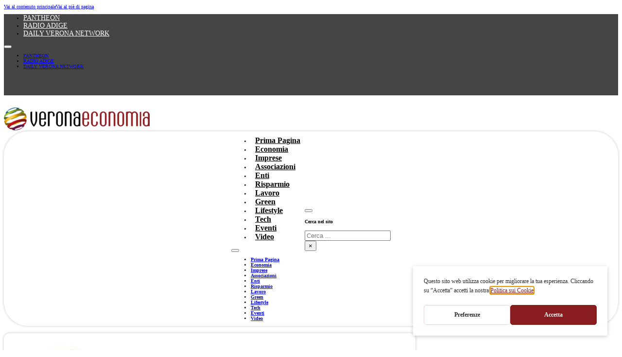

--- FILE ---
content_type: text/html; charset=UTF-8
request_url: https://veronaeconomia.it/2010/11/26/leggi-notizia/argomenti/zarchivio/annunci-e-varie/crollo-trave-in-via-mazzanti.html
body_size: 24629
content:
<!DOCTYPE html><html lang="it-IT"><head><meta charset="UTF-8"><meta name="viewport" content="width=device-width, initial-scale=1"><title>Crollo trave in via Mazzanti - Verona Economia</title><meta name="description" content="Sindaco firma ordinanza che impone ai proprietari di intervenire entro 7 giorni."><meta name="robots" content="index, follow, max-snippet:-1, max-image-preview:large, max-video-preview:-1"><link rel="canonical" href="https://veronaeconomia.it/2010/11/26/leggi-notizia/argomenti/zarchivio/annunci-e-varie/crollo-trave-in-via-mazzanti.html"><meta property="og:url" content="https://veronaeconomia.it/2010/11/26/leggi-notizia/argomenti/zarchivio/annunci-e-varie/crollo-trave-in-via-mazzanti.html"><meta property="og:site_name" content="Verona Economia"><meta property="og:locale" content="it_IT"><meta property="og:type" content="article"><meta property="og:title" content="Crollo trave in via Mazzanti - Verona Economia"><meta property="og:description" content="Sindaco firma ordinanza che impone ai proprietari di intervenire entro 7 giorni."><meta property="og:image" content="https://veronaeconomia.b-cdn.net/wp-content/uploads/2024/02/comunediverona.jpg?X-Amz-Date=1769794810&#038;X-Amz-Expires=3600"><meta property="og:image:secure_url" content="https://veronaeconomia.b-cdn.net/wp-content/uploads/2024/02/comunediverona.jpg?X-Amz-Date=1769794810&#038;X-Amz-Expires=3600"><meta property="og:image:width" content="500"><meta property="og:image:height" content="250"><meta property="fb:pages" content=""><meta property="fb:admins" content=""><meta property="fb:app_id" content=""><meta name="twitter:card" content="summary"><meta name="twitter:title" content="Crollo trave in via Mazzanti - Verona Economia"><meta name="twitter:description" content="Sindaco firma ordinanza che impone ai proprietari di intervenire entro 7 giorni."><meta name="twitter:image" content="https://veronaeconomia.b-cdn.net/wp-content/uploads/2024/02/comunediverona.jpg?X-Amz-Date=1769794810&#038;X-Amz-Expires=3600"><link rel="alternate" type="application/rss+xml" title="Verona Economia &raquo; Feed" href="https://veronaeconomia.it/feed" /><link rel="alternate" type="application/rss+xml" title="Verona Economia &raquo; Feed dei commenti" href="https://veronaeconomia.it/comments/feed" /><link rel="alternate" type="application/rss+xml" title="Verona Economia &raquo; Crollo trave in via Mazzanti Feed dei commenti" href="https://veronaeconomia.it/2010/11/26/leggi-notizia/argomenti/zarchivio/annunci-e-varie/crollo-trave-in-via-mazzanti.html/feed" /><link rel="alternate" title="oEmbed (JSON)" type="application/json+oembed" href="https://veronaeconomia.it/wp-json/oembed/1.0/embed?url=https%3A%2F%2Fveronaeconomia.it%2F2010%2F11%2F26%2Fleggi-notizia%2Fargomenti%2Fzarchivio%2Fannunci-e-varie%2Fcrollo-trave-in-via-mazzanti.html" /><link rel="alternate" title="oEmbed (XML)" type="text/xml+oembed" href="https://veronaeconomia.it/wp-json/oembed/1.0/embed?url=https%3A%2F%2Fveronaeconomia.it%2F2010%2F11%2F26%2Fleggi-notizia%2Fargomenti%2Fzarchivio%2Fannunci-e-varie%2Fcrollo-trave-in-via-mazzanti.html&#038;format=xml" /><style id='wp-img-auto-sizes-contain-inline-css'>img:is([sizes=auto i],[sizes^="auto," i]){contain-intrinsic-size:3000px 1500px}
/*# sourceURL=wp-img-auto-sizes-contain-inline-css */</style><link data-optimized="2" rel="stylesheet" href="https://veronaeconomia.it/wp-content/litespeed/css/24c689609f680e9320421fb68a755e67.css?ver=a62b8" /><style id='bricks-advanced-themer-inline-css'>:root,.brxc-light-colors, html[data-theme="dark"] .brxc-reversed-colors, html[data-theme="light"] .brxc-initial-colors{}html[data-theme="dark"],.brxc-dark-colors, html[data-theme="light"] .brxc-reversed-colors, html[data-theme="dark"] .brxc-initial-colors{}
/*# sourceURL=bricks-advanced-themer-inline-css */</style><style id='classic-theme-styles-inline-css'>/*! This file is auto-generated */
.wp-block-button__link{color:#fff;background-color:#32373c;border-radius:9999px;box-shadow:none;text-decoration:none;padding:calc(.667em + 2px) calc(1.333em + 2px);font-size:1.125em}.wp-block-file__button{background:#32373c;color:#fff;text-decoration:none}
/*# sourceURL=/wp-includes/css/classic-themes.min.css */</style><style id='bricks-frontend-inline-inline-css'>:root {--min-screen-width: 320px;--max-screen-width: 1400px;--principale: #881C1FFF;--principale-5: #881c1f0d;--principale-10: #881c1f1a;--principale-20: #881c1f33;--principale-30: #881c1f4d;--principale-40: #881c1f66;--principale-50: #881c1f80;--principale-60: #881c1f99;--principale-70: #881c1fb3;--principale-80: #881c1fcc;--principale-90: #881c1fe6;--principale-d-1: #6c1b1a;--principale-d-2: #521816;--principale-d-3: #381411;--principale-d-4: #210e09;--principale-l-1: #a44d46;--principale-l-2: #bf7970;--principale-l-3: #d6a59d;--principale-l-4: #ecd1cd;--secondary: hsla(0,94%,68%,1);--secondary-5: hsla(0,94%,68%,0.05);--secondary-10: hsla(0,94%,68%,0.1);--secondary-20: hsla(0,94%,68%,0.2);--secondary-30: hsla(0,94%,68%,0.3);--secondary-40: hsla(0,94%,68%,0.4);--secondary-50: hsla(0,94%,68%,0.5);--secondary-60: hsla(0,94%,68%,0.6);--secondary-70: hsla(0,94%,68%,0.7);--secondary-80: hsla(0,94%,68%,0.8);--secondary-90: hsla(0,94%,68%,0.9);--secondary-d-1: hsla(1,50%,53%,1);--secondary-d-2: hsla(1,42%,40%,1);--secondary-d-3: hsla(2,40%,26%,1);--secondary-d-4: hsla(4,35%,14%,1);--secondary-l-1: hsla(3,100%,75%,1);--secondary-l-2: hsla(5,100%,81%,1);--secondary-l-3: hsla(6,100%,87%,1);--secondary-l-4: hsla(7,100%,93%,1);--tertiary: hsla(198,74%,51%,1);--tertiary-5: hsla(198,74%,51%,0.05);--tertiary-10: hsla(198,74%,51%,0.1);--tertiary-20: hsla(198,74%,51%,0.2);--tertiary-30: hsla(198,74%,51%,0.3);--tertiary-40: hsla(198,74%,51%,0.4);--tertiary-50: hsla(198,74%,51%,0.5);--tertiary-60: hsla(198,74%,51%,0.6);--tertiary-70: hsla(198,74%,51%,0.7);--tertiary-80: hsla(198,74%,51%,0.8);--tertiary-90: hsla(198,74%,51%,0.9);--tertiary-d-1: hsla(199,63%,42%,1);--tertiary-d-2: hsla(200,55%,32%,1);--tertiary-d-3: hsla(201,46%,22%,1);--tertiary-d-4: hsla(203,35%,13%,1);--tertiary-l-1: hsla(202,71%,65%,1);--tertiary-l-2: hsla(203,70%,75%,1);--tertiary-l-3: hsla(204,70%,84%,1);--tertiary-l-4: hsla(205,70%,92%,1);--bg-body: hsla(0,0%,90%,1);--bg-surface: hsla(0,0%,100%,1);--text-body: hsla(0,0%,25%,1);--text-title: hsla(0,0%,0%,1);--border-primary: hsla(0,0%,50%,0.25);--shadow-primary: hsla(0,0%,0%,0.15);--light: hsl(85,0%,100%);--light-5: hsla(0,0%,100%,0.05);--light-10: hsla(0,0%,100%,0.1);--light-20: hsla(0,0%,100%,0.2);--light-30: hsla(0,0%,100%,0.3);--light-40: hsla(0,0%,100%,0.4);--light-50: hsla(0,0%,100%,0.5);--light-60: hsla(0,0%,100%,0.6);--light-70: hsla(0,0%,100%,0.7);--light-80: hsla(0,0%,100%,0.8);--light-90: hsla(0,0%,100%,0.9);--dark: hsla(0,0%,0%,1);--dark-5: hsla(0,0%,0%,0.05);--dark-10: hsla(0,0%,0%,0.1);--dark-20: hsla(0,0%,0%,0.2);--dark-30: hsla(0,0%,0%,0.3);--dark-40: hsla(0,0%,0%,0.4);--dark-50: hsla(0,0%,0%,0.5);--dark-60: hsla(0,0%,0%,0.6);--dark-70: hsla(0,0%,0%,0.7);--dark-80: hsla(0,0%,0%,0.8);--dark-90: hsla(0,0%,0%,0.9);--success: hsla(136,95%,36%,1);--success-5: hsla(136,95%,36%,0.05);--success-10: hsla(136,95%,36%,0.1);--success-20: hsla(136,95%,36%,0.2);--success-30: hsla(136,95%,36%,0.3);--success-40: hsla(136,95%,36%,0.4);--success-50: hsla(136,95%,36%,0.5);--success-60: hsla(136,95%,36%,0.6);--success-70: hsla(136,95%,36%,0.7);--success-80: hsla(136,95%,36%,0.8);--success-90: hsla(136,95%,36%,0.9);--error: hsl(351,95%,56%);--error-5: hsla(351,95%,56%,0.05);--error-10: hsla(351,95%,56%,0.1);--error-20: hsla(351,95%,56%,0.2);--error-30: hsla(351,95%,56%,0.3);--error-40: hsla(351,95%,56%,0.4);--error-50: hsla(351,95%,56%,0.5);--error-60: hsla(351,95%,56%,0.6);--error-70: hsla(351,95%,56%,0.7);--error-80: hsla(351,95%,56%,0.8);--error-90: hsla(351,95%,56%,0.9);--space-4xs: clamp(0.52rem,calc(-0.03vw + 0.53rem),0.49rem);--space-3xs: clamp(0.66rem,calc(0.04vw + 0.64rem),0.7rem);--space-2xs: clamp(0.82rem,calc(0.16vw + 0.77rem),0.99rem);--space-xs: clamp(1.02rem,calc(0.35vw + 0.91rem),1.4rem);--space-s: clamp(1.28rem,calc(0.65vw + 1.07rem),1.98rem);--space-m: clamp(1.6rem,calc(1.11vw + 1.24rem),2.8rem);--space-l: clamp(2rem,calc(1.81vw + 1.42rem),3.96rem);--space-xl: clamp(2.5rem,calc(2.87vw + 1.58rem),5.6rem);--space-2xl: clamp(3.13rem,calc(4.44vw + 1.71rem),7.92rem);--space-3xl: clamp(3.91rem,calc(6.75vw + 1.75rem),11.19rem);--space-4xl: clamp(4.88rem,calc(10.13vw + 1.64rem),15.83rem);--text-xs: clamp(1.26rem,calc(-0.23vw + 1.34rem),1.01rem);--text-s: clamp(1.42rem,calc(-0.07vw + 1.44rem),1.35rem);--text-m: clamp(1.6rem,calc(0.19vw + 1.54rem),1.8rem);--text-l: clamp(1.8rem,calc(0.55vw + 1.62rem),2.4rem);--text-xl: clamp(2.02rem,calc(1.09vw + 1.68rem),3.2rem);--text-2xl: clamp(2.28rem,calc(1.84vw + 1.69rem),4.26rem);--text-3xl: clamp(2.56rem,calc(2.89vw + 1.64rem),5.68rem);--text-4xl: clamp(2.88rem,calc(4.34vw + 1.49rem),7.58rem);--hero-title-size: var(--text-4xl);--post-title-size: var(--text-2xl);--nav-link-size: var(--text-s);--header-space: var(--space-s);--btn-space: var(--space-xs) var(--space-s);--card-space: var(--space-s);--footer-space: var(--space-s) var(--space-m);--radius-xs: clamp(0.4rem,calc(0vw + 0.4rem),0.4rem);--radius-s: clamp(0.6rem,calc(0.19vw + 0.54rem),0.8rem);--radius-m: clamp(1rem,calc(0.19vw + 0.94rem),1.2rem);--radius-l: clamp(1.6rem,calc(0.37vw + 1.48rem),2rem);--radius-xl: clamp(2.6rem,calc(0.56vw + 2.42rem),3.2rem);--radius-full: 999rem;--shadow-xs: 0 1px 2px var(--shadow-primary);--shadow-s: 0 1.5px 3px var(--shadow-primary);--shadow-m: 0 2px 6px var(--shadow-primary);--shadow-l: 0 3px 12px var(--shadow-primary);--shadow-xl: 0 6px 48px var(--shadow-primary);--min-viewport: 360;--max-viewport: 1600;--base-font: 10;--clamp-unit: 1vw;--primary: hsl(266,100%,64%);--primary-5: hsla(266,100%,64%,0.05);--primary-10: hsla(266,100%,64%,0.1);--primary-20: hsla(266,100%,64%,0.2);--primary-30: hsla(266,100%,64%,0.3);--primary-40: hsla(266,100%,64%,0.4);--primary-50: hsla(266,100%,64%,0.5);--primary-60: hsla(266,100%,64%,0.6);--primary-70: hsla(266,100%,64%,0.7);--primary-80: hsla(266,100%,64%,0.8);--primary-90: hsla(266,100%,64%,0.9);--primary-d-1: hsl(266,55%,50%);--primary-d-2: hsl(267,52%,37%);--primary-d-3: hsl(267,47%,25%);--primary-d-4: hsl(268,39%,14%);--primary-l-1: hsl(268,100%,72%);--primary-l-2: hsl(269,100%,79%);--primary-l-3: hsl(271,100%,86%);--primary-l-4: hsl(272,100%,93%);} h3 {font-size: 22px} :where(.brxe-accordion .accordion-content-wrapper) a, :where(.brxe-icon-box .content) a, :where(.brxe-list) a, :where(.brxe-post-content):not([data-source="bricks"]) a, :where(.brxe-posts .dynamic p) a, :where(.brxe-shortcode) a, :where(.brxe-tabs .tab-content) a, :where(.brxe-team-members) .description a, :where(.brxe-testimonials) .testimonial-content-wrapper a, :where(.brxe-text) a, :where(a.brxe-text), :where(.brxe-text-basic) a, :where(a.brxe-text-basic), :where(.brxe-post-comments) .comment-content a {font-weight: 700}.ombreggiatura.brxe-block {box-shadow: 0 0 4px 1px rgba(0, 0, 0, 0.16); padding-top: 0; padding-right: 0; padding-bottom: 0; padding-left: 0; margin-bottom: 0; border-radius: 5px; align-self: center !important; align-items: center; display: flex}@media (max-width: 478px) {.ombreggiatura.brxe-block {border-radius: 25px}}.ombreggiatura.brxe-container {box-shadow: 0 0 4px 1px rgba(0, 0, 0, 0.16); padding-top: 0; padding-right: 0; padding-bottom: 0; padding-left: 0; margin-bottom: 0; border-radius: 5px; align-self: center !important; align-items: center; display: flex}@media (max-width: 478px) {.ombreggiatura.brxe-container {border-radius: 25px}}.ombreggiatura.brxe-section {box-shadow: 0 0 4px 1px rgba(0, 0, 0, 0.16); padding-top: 0; padding-right: 0; padding-bottom: 0; padding-left: 0; margin-bottom: 0; border-radius: 5px; align-self: center !important; align-items: center; display: flex}@media (max-width: 478px) {.ombreggiatura.brxe-section {border-radius: 25px}}.Backdrop-blur{ -webkit-backdrop-filter: blur(3px);  backdrop-filter: blur(3px);  -moz-backdrop-filter: blur(3px);  -ms-backdrop-filter: blur(3px);  -o-backdrop-filter: blur(3px); }.Type-Icon.brxe-icon {color: #ffffff; fill: #ffffff; font-size: 25px; border-radius: 100px; background-color: var(--bricks-color-pblvsf); text-align: center; padding-top: 19px; padding-right: 19px; padding-bottom: 19px; padding-left: 19px; margin-bottom: 20px; width: 65px; height: 65px}.firstlineblue::first-line {Color: #881C1F; overflow: hidden; text-overflow: ellipsis; display: -webkit-box; -webkit-line-clamp: 2;  line-clamp: 2; -webkit-box-orient: vertical;}.blocco-tag.brxe-block {row-gap: 5px; display: flex; flex-wrap: wrap; align-self: center !important; justify-content: flex-start; flex-direction: row; column-gap: 8px}.Riassunto_Articolo.brxe-text-basic {font-weight: 700}.Contenuto_articolo img{border-radius: 12px; width: 100%;}.max2linee.brxe-heading {height: auto}.max2linee{ overflow: hidden; text-overflow: ellipsis; display: -webkit-box; -webkit-line-clamp: 2;  line-clamp: 2; -webkit-box-orient: vertical;}@media (max-width: 991px) {.max2linee{ overflow: hidden; text-overflow: ellipsis; display: -webkit-box; -webkit-line-clamp: 2;  line-clamp: 2; -webkit-box-orient: vertical;}}@media (max-width: 767px) {.max2linee{ overflow: hidden; text-overflow: ellipsis; display: -webkit-box; -webkit-line-clamp: 2;  line-clamp: 2; -webkit-box-orient: vertical;}}@media (max-width: 478px) {.max2linee{ overflow: hidden; text-overflow: ellipsis; display: -webkit-box; -webkit-line-clamp: 2;  line-clamp: 2; -webkit-box-orient: vertical;}}:root {--bricks-color-622634: #f5f5f5;--bricks-color-0d3f9c: #e0e0e0;--bricks-color-e779b5: #9e9e9e;--bricks-color-5ad60f: #616161;--bricks-color-2ce3b1: #424242;--bricks-color-a73961: #212121;--bricks-color-eddde3: #ffeb3b;--bricks-color-b8602f: #ffc107;--bricks-color-84fa57: #ff9800;--bricks-color-496019: #ff5722;--bricks-color-f555cc: #f44336;--bricks-color-4afebc: #9c27b0;--bricks-color-cac28d: #2196f3;--bricks-color-f5d152: #03a9f4;--bricks-color-94be27: #81D4FA;--bricks-color-746d99: #4caf50;--bricks-color-d784e2: #8bc34a;--bricks-color-103916: #cddc39;--bricks-color-tmrdpt: rgba(0, 99, 148, 0.51);--bricks-color-clsypa: #881c1f;--bricks-color-fldmyh: #000000;--bricks-color-pblvsf: rgba(136, 28, 31, 0.7);--bricks-color-jvpsvn: #881c1f;}@layer bricks {@media (max-width: 767px) {#brxe-aslcli .bricks-nav-menu-wrapper { display: none; }#brxe-aslcli .bricks-mobile-menu-toggle { display: block; }}}#brxe-aslcli .bricks-nav-menu > li > a {color: #ffffff; font-size: 14px}#brxe-aslcli .bricks-nav-menu > li > .brx-submenu-toggle > * {color: #ffffff; font-size: 14px}#brxe-zkjnxs {background-color: #454545; width: 100%; align-self: center !important; justify-content: center; align-items: center; row-gap: 0px}#brxe-ealvzq {margin-bottom: 17px}@layer bricks {@media (max-width: 767px) {#brxe-tvrvgk .bricks-nav-menu-wrapper { display: none; }#brxe-tvrvgk .bricks-mobile-menu-toggle { display: block; }}}#brxe-tvrvgk .bricks-nav-menu .sub-menu > .current-menu-item > a {font-weight: 700}#brxe-tvrvgk .bricks-nav-menu .sub-menu > .current-menu-item > .brx-submenu-toggle > * {font-weight: 700}#brxe-tvrvgk .bricks-nav-menu .sub-menu > .current-menu-ancestor > a {font-weight: 700}#brxe-tvrvgk .bricks-nav-menu .sub-menu > .current-menu-ancestor > .brx-submenu-toggle > * {font-weight: 700}#brxe-tvrvgk .bricks-nav-menu .current-menu-item > a {font-weight: 700; text-transform: uppercase; color: #ffffff; border-radius: 25px}#brxe-tvrvgk .bricks-nav-menu .current-menu-item > .brx-submenu-toggle > * {font-weight: 700; text-transform: uppercase; color: #ffffff}#brxe-tvrvgk .bricks-nav-menu > .current-menu-parent > a {font-weight: 700; text-transform: uppercase; color: #ffffff; background-color: var(--bricks-color-clsypa); border-radius: 25px}#brxe-tvrvgk .bricks-nav-menu > .current-menu-parent > .brx-submenu-toggle > * {font-weight: 700; text-transform: uppercase; color: #ffffff}#brxe-tvrvgk .bricks-nav-menu > .current-menu-ancestor > a {font-weight: 700; text-transform: uppercase; color: #ffffff; background-color: var(--bricks-color-clsypa); border-radius: 25px}#brxe-tvrvgk .bricks-nav-menu > .current-menu-ancestor > .brx-submenu-toggle > * {font-weight: 700; text-transform: uppercase; color: #ffffff}#brxe-tvrvgk .bricks-nav-menu > .current-menu-item > a {background-color: var(--bricks-color-clsypa)}#brxe-tvrvgk .bricks-nav-menu > .current-menu-item > .brx-submenu-toggle {background-color: var(--bricks-color-clsypa)}#brxe-tvrvgk .bricks-nav-menu > .current-menu-parent > .brx-submenu-toggle {background-color: var(--bricks-color-clsypa); border-radius: 25px}#brxe-tvrvgk .bricks-nav-menu > .current-menu-ancestor > .brx-submenu-toggle {background-color: var(--bricks-color-clsypa); border-radius: 25px}#brxe-tvrvgk .bricks-nav-menu .current-menu-item > .brx-submenu-toggle {border-radius: 25px}#brxe-tvrvgk .bricks-nav-menu > li > a {padding-right: 9px; padding-left: 9px; font-size: 16px; color: var(--black)}#brxe-tvrvgk .bricks-nav-menu > li > .brx-submenu-toggle > * {padding-right: 9px; padding-left: 9px; font-size: 16px; color: var(--black)}#brxe-tvrvgk .bricks-nav-menu > li {margin-left: 0}#brxe-muqpfp {flex-direction: row; align-items: center; justify-content: center; width: 100%; border-radius: 50px; font-weight: 700}#brxe-bztxzg {flex-direction: column; align-items: center; justify-content: space-between; padding-top: 25px}#brxe-hqvxhw {background-color: #ffffff; padding-top: 0; padding-right: 0; padding-bottom: 0; padding-left: 0; row-gap: 0px; column-gap: 0px; margin-top: 0; margin-bottom: 0}@media (max-width: 991px) {#brxe-hqvxhw {display: none;}}#brxe-evjpld {width: 100%}#brxe-evjpld .bricks-nav-menu {flex-direction: row}@media (max-width: 991px) {#brxe-evjpld {width: auto}#brxe-evjpld .bricks-mobile-menu-wrapper {align-items: center; justify-content: center; text-align: center; width: 100%}#brxe-evjpld .bricks-mobile-menu-wrapper .brx-submenu-toggle {justify-content: center}#brxe-evjpld .bricks-mobile-menu-wrapper a {width: auto}#brxe-evjpld .bricks-mobile-menu > li > a {color: #ffffff}#brxe-evjpld .bricks-mobile-menu > li > .brx-submenu-toggle > * {color: #ffffff}#brxe-evjpld .bricks-mobile-menu-toggle {color: var(--bricks-color-fldmyh)}#brxe-evjpld.show-mobile-menu .bricks-mobile-menu-toggle {color: #ffffff !important}}@media (max-width: 478px) {#brxe-evjpld .bricks-mobile-menu > li > a {padding-top: 0; padding-bottom: 0; line-height: 2.5}#brxe-evjpld .bricks-mobile-menu > li > .brx-submenu-toggle > * {padding-top: 0; padding-bottom: 0; line-height: 2.5}#brxe-evjpld .bricks-mobile-menu .menu-item-has-children .brx-submenu-toggle button {margin-top: 0; margin-bottom: 0}}#brxe-muydku {margin-bottom: 17px}@media (max-width: 991px) {#brxe-muydku {margin-bottom: 0}#brxe-muydku .bricks-site-logo {height: calc(5vh - 10px)}}@media (max-width: 991px) {#brxe-mduwwa button {font-size: 27px; color: #000000}}@media (max-width: 478px) {#brxe-mduwwa {margin-top: 0}}#brxe-ikxpul {flex-direction: column}@media (max-width: 991px) {#brxe-ikxpul {flex-direction: row; align-items: center; justify-content: space-between; padding-top: 15px; padding-right: 25px; padding-bottom: 15px; padding-left: 25px}}@media (max-width: 767px) {#brxe-ikxpul {padding-top: 5px; padding-bottom: 5px}}@media (max-width: 478px) {#brxe-ikxpul {flex-direction: row; padding-top: 5px; padding-right: 15px; padding-bottom: 5px; padding-left: 15px; height: 5vh; max-height: 5vh; align-items: center; align-self: center !important; overflow: hidden; justify-content: space-between}}#brxe-qliprn {height: 5vh}#brxe-qliprn {display: none;}@media (max-width: 991px) {#brxe-qliprn {display: block;}#brxe-qliprn {max-height: 5vh; margin-bottom: 0; background-color: #ffffff}}@media (max-width: 478px) {#brxe-qliprn {background-color: #ffffff; z-index: 99999}}#brxe-qvqdrg {margin-bottom: 20px}#brxe-lgwmar {width: 100%}#brxe-vnrglh {width: 100%}#brxe-hupgtn {justify-content: space-between}#brxe-hdegab {width: 100%}#brxe-ozgvts {justify-content: space-between}#brxe-rpqqhz {margin-bottom: 20px}#brxe-pnqoyb {flex-direction: row}#brxe-pnqoyb a {border-radius: 0; padding-top: 20px; padding-right: 20px; padding-bottom: 20px; padding-left: 20px}#brxe-ayjmmq {display: grid; align-items: initial; grid-template-columns: 1fr 1fr 1fr; grid-gap: 15px}#brxe-ptjnoj {margin-right: 15px}#brxe-rtyidx {height: 27px}#brxe-ixhqep {align-self: flex-end !important; align-items: flex-end; flex-direction: row; justify-content: flex-end; margin-top: 20px; margin-bottom: 20px}#brxe-ajmupn {background-color: #c4c4c4; margin-top: 20px; padding-top: 60px}#brxe-ubdtlt {width: 100%; height: auto}#brxe-ubdtlt:not(.tag), #brxe-ubdtlt img {aspect-ratio: 16/9; object-fit: cover}#brxe-irhzlh {margin-left: 40px}@media (max-width: 767px) {#brxe-irhzlh {margin-left: 0}}#brxe-wbrtyx {color: #ffffff; fill: #ffffff; font-size: 25px; margin-left: 40px}@media (max-width: 767px) {#brxe-wbrtyx {margin-left: 0}}#brxe-ubgpyb {color: #ffffff; fill: #ffffff; font-size: 25px; margin-left: 40px}@media (max-width: 767px) {#brxe-ubgpyb {margin-left: 0}}#brxe-jbredr {width: 65px; padding-top: 19px; padding-right: 19px; padding-bottom: 19px; padding-left: 19px; height: 65px; color: var(--colore-2); fill: var(--colore-2); background-color: #ffffff; border-radius: 100px; font-size: 25px; text-align: center; color: var(--principale); margin-bottom: 20px; margin-left: 40px}@media (max-width: 767px) {#brxe-jbredr {margin-left: 0}}#brxe-fbcmiy {padding-bottom: 0; padding-left: 20px; width: 100%; display: flex; justify-content: flex-start; align-items: flex-end; margin-bottom: 0; height: 100%; position: absolute; bottom: 0px}@media (max-width: 991px) {#brxe-fbcmiy {justify-content: center}}@media (max-width: 767px) {#brxe-fbcmiy {justify-content: space-evenly}}@media (max-width: 478px) {#brxe-fbcmiy {width: 100%; overflow: visible}}#brxe-tyekdt {border-radius: 12px; position: relative; overflow: hidden; aspect-ratio: 16/9}#brxe-wjoaba {margin-left: 40px}@media (max-width: 767px) {#brxe-wjoaba {margin-left: 0}}#brxe-jjqzwb {color: #ffffff; fill: #ffffff; font-size: 25px; margin-left: 40px}@media (max-width: 767px) {#brxe-jjqzwb {margin-left: 0}}#brxe-ltxagm {color: #ffffff; fill: #ffffff; font-size: 25px; margin-left: 40px}@media (max-width: 767px) {#brxe-ltxagm {margin-left: 0}}#brxe-wlvjpl {width: 65px; padding-top: 19px; padding-right: 19px; padding-bottom: 19px; padding-left: 19px; height: 65px; color: #ffffff; fill: #ffffff; background-color: #ffffff; border-radius: 100px; font-size: 25px; text-align: center; color: var(--bricks-color-clsypa); margin-bottom: 20px; margin-left: 40px}@media (max-width: 767px) {#brxe-wlvjpl {margin-left: 0}}#brxe-wferba {padding-bottom: 0; padding-left: 20px; width: 100%; display: flex; justify-content: flex-start; align-items: flex-end; margin-bottom: 0; height: 100%}@media (max-width: 991px) {#brxe-wferba {justify-content: center}}@media (max-width: 767px) {#brxe-wferba {justify-content: space-evenly}}@media (max-width: 478px) {#brxe-wferba {width: 100%; overflow: visible}}#brxe-hdngkh {height: 50vh; background-attachment: scroll; background-position: center center; background-repeat: no-repeat; background-size: cover; border-radius: 12px; margin-bottom: 20px; display: none}@media (max-width: 478px) {#brxe-hdngkh {height: 40vh}}#brxe-bsetri {grid-column: 1/3; margin-top: 20px; margin-bottom: 20px; border-radius: 12px}@media (max-width: 478px) {#brxe-bsetri {grid-column: 1; display: none}}#brxe-cmyibk {position: relative; margin-bottom: 0; margin-left: 0; font-size: 28px}#brxe-lsczpj {padding-left: 0; margin-bottom: 7px}.brxe-lbofnl .brxe-wmtlnx.brxe-text-basic {font-size: 12px; color: #ffffff; text-transform: uppercase; margin-left: 0}.brxe-lbofnl.brxe-div {padding-top: 0; padding-right: 10px; padding-bottom: 0; padding-left: 10px; border: 2px solid var(--bricks-color-clsypa); border-radius: 25px; flex-direction: row; display: block; margin-right: 10px; background-color: var(--bricks-color-clsypa)}.brxe-zwotue .brxe-vwyndn.brxe-text-basic {font-size: 12px; font-style: italic; color: var(--bricks-color-clsypa); margin-left: 0}.brxe-zwotue.brxe-div {padding-top: 0; padding-right: 10px; padding-bottom: 0; padding-left: 10px; border: 2px solid var(--bricks-color-clsypa); border-radius: 25px; flex-direction: row; display: block; margin-right: 10px}#brxe-prfpio {flex-direction: row; margin-bottom: 10px; max-width: 100%}#brxe-zcccok {margin-top: 0; margin-bottom: 20px; font-style: italic}#brxe-slaxlr {margin-bottom: 30px}#brxe-opdyto {margin-top: 0}.Contenuto_articolo a{color: #881C1F;}#brxe-dnoxhl {margin-bottom: 30px}#brxe-oqcbpv {margin-bottom: 30px}#brxe-lypbix {border-top-left-radius: 12px; border-top-right-radius: 12px}#brxe-xwjqyc {border-top-left-radius: 12px; border-top-right-radius: 12px}#brxe-lsvfpb {width: 67%}@media (max-width: 767px) {#brxe-lsvfpb {width: 100%}}#brxe-bnocuv {width: 100%; margin-bottom: 40px; overflow: hidden; border-radius: 12px}#brxe-ocinwv {width: 100%; margin-bottom: 40px; overflow: hidden; border-radius: 12px}#brxe-jkgmhw {margin-bottom: 0; color: var(--principale); font-size: 19px; text-align: center; padding-top: 10px; padding-bottom: 10px; padding-left: 0; width: 100%}#brxe-yqypuw {width: 100%; margin-bottom: 40px; overflow: hidden; border-radius: 12px}#brxe-jwlfnx {font-size: 19px; margin-bottom: 15px}.brxe-wpihyy .brxe-qnimfz.brxe-heading {font-size: 12px; font-weight: 900; text-transform: uppercase; color: var(--bricks-color-fldmyh)}.brxe-wpihyy .brxe-cxjrsf.brxe-text-basic {color: var(--bricks-color-fldmyh); text-align: left; font-size: 11px; padding-left: 0}.brxe-wpihyy .brxe-iokrqm.brxe-div {width: 100%; padding-top: 10px; padding-right: 10px; padding-bottom: 10px; padding-left: 10px; color: #ffffff}@media (max-width: 767px) {.brxe-wpihyy .brxe-iokrqm.brxe-div {width: 75%}}.brxe-wpihyy .brxe-tkxudr.brxe-image {width: 25%; margin-right: 0; min-height: 100%; border-radius: 5px}.brxe-wpihyy .brxe-tkxudr.brxe-image:not(.tag), .brxe-wpihyy .brxe-tkxudr.brxe-image img {object-fit: cover}.brxe-wpihyy.brxe-block {flex-direction: row; justify-content: space-between; align-items: stretch; overflow: hidden; padding-top: 3px; padding-bottom: 3px; border-bottom: 1px solid rgba(0, 0, 0, 0.25); margin-top: 0}#brxe-ybhnua {padding-top: 13px; padding-right: 13px; padding-bottom: 13px; padding-left: 13px; border-radius: 12px}#brxe-mfgzyk {width: 33%}@media (max-width: 767px) {#brxe-mfgzyk {width: 100%}}@media (max-width: 478px) {#brxe-mfgzyk {margin-top: 70px}}#brxe-ptpgtp {padding-top: 15px; flex-direction: row; column-gap: 40px}@media (max-width: 991px) {#brxe-ptpgtp {padding-right: 15px; padding-left: 15px}}@layer bricks {@media (max-width: 767px) {#brxe-mmbmeh .bricks-nav-menu-wrapper { display: none; }#brxe-mmbmeh .bricks-mobile-menu-toggle { display: block; }}}#brxe-mmbmeh {margin-bottom: 20px}#brxe-mmbmeh .bricks-nav-menu > li {margin-right: 15px; margin-left: 15px}#brxe-guqfhm {text-align: center; font-size: 13px; padding-bottom: 0}#brxe-guqfhm a {text-align: center; font-size: 13px; font-size: inherit}#brxe-zacfnu {font-weight: 400}#brxe-zacfnu a {font-weight: 400; font-size: inherit}#brxe-pergzn {display: flex; align-items: center}#brxe-lvsjxj {align-self: center !important; align-items: center; flex-direction: row; justify-content: center; column-gap: 25px}#brxe-ujyuas {justify-content: center; padding-top: 35px; padding-bottom: 35px; align-items: center}#brxe-gszcnm {margin-top: 50px}.brxe-popup-88 .brx-popup-content {width: auto; border-radius: 25px; box-shadow: 0 0 5px 2px rgba(0, 0, 0, 0.16)}.brxe-popup-88.brx-popup .brx-popup-backdrop {background-color: rgba(255, 255, 255, 0.5)}#brxe-xrowuz {margin-bottom: 15px}#brxe-zxuflf li {margin-right: 5px}#brxe-kpumkm {width: auto}#brxe-ydxrzv {width: auto}
/*# sourceURL=bricks-frontend-inline-inline-css */</style><style id='core-framework-inline-inline-css'>:root {
}


/*# sourceURL=core-framework-inline-inline-css */</style> <script id="brxc-darkmode-local-storage-js-before" src="[data-uri]" defer></script> <script id="core-framework-theme-loader-js-after" src="[data-uri]" defer></script> <link rel="https://api.w.org/" href="https://veronaeconomia.it/wp-json/" /><link rel="alternate" title="JSON" type="application/json" href="https://veronaeconomia.it/wp-json/wp/v2/posts/25893" /><link rel='shortlink' href='https://veronaeconomia.it/?p=25893' /><style type="text/css">#cm-user-switching-reset {
                position: fixed;
                bottom: 20px;
                right: 20px;
                z-index: 9999;
                font-family: -apple-system, BlinkMacSystemFont, "Segoe UI", Roboto, Oxygen-Sans, Ubuntu, Cantarell, "Helvetica Neue", sans-serif;
            }
            #cm-user-switching-reset .cm-switch-back-button {
                display: inline-block;
                padding: 8px 15px;
                background-color: #fff;
                border: 1px solid var(--cm-color-primary, #01824c);
                border-radius: 4px;
                box-shadow: 0 2px 8px rgba(0,0,0,0.1);
                color: var(--cm-color-primary, #01824c);
                text-decoration: none;
                font-size: 13px;
                font-weight: 600;
                transition: all 0.2s ease;
            }
            #cm-user-switching-reset .cm-switch-back-button:hover {
                background-color: #f8f8f8;
                border-color: #999;
                box-shadow: 0 2px 5px rgba(0,0,0,0.2);
            }
            .cm-user-switched {
                border-left-color: #46b450 !important;
            }</style><meta name="generator" content="Next3Offload">
 <script>(function(w,d,s,l,i){w[l]=w[l]||[];w[l].push({'gtm.start':
new Date().getTime(),event:'gtm.js'});var f=d.getElementsByTagName(s)[0],
j=d.createElement(s),dl=l!='dataLayer'?'&l='+l:'';j.async=true;j.src=
'https://www.googletagmanager.com/gtm.js?id='+i+dl;f.parentNode.insertBefore(j,f);
})(window,document,'script','dataLayer','GTM-KMWPDTV');</script> <meta name="viewport" content="width=device-width, initial-scale=1.0"><meta name="apple-mobile-web-app-capable" content="yes"><meta name="apple-mobile-web-app-status-bar-style" content="black-translucent"><link rel="icon" href="https://veronaeconomia.b-cdn.net/wp-content/uploads/2025/12/cropped-S3dyMVlud08-L3RtcC9hdmF0YXItTlBEZnluWHdkelJyRXZLZHgwdXR5S0t3NS5wbmc1698047810_150x150-32x32.png?X-Amz-Date=1769794794&#038;X-Amz-Expires=3600" sizes="32x32" /><link rel="icon" href="https://veronaeconomia.b-cdn.net/wp-content/uploads/2025/12/cropped-S3dyMVlud08-L3RtcC9hdmF0YXItTlBEZnluWHdkelJyRXZLZHgwdXR5S0t3NS5wbmc1698047810_150x150-32x32.png?X-Amz-Date=1769794794&#038;X-Amz-Expires=3600" sizes="192x192" /><link rel="apple-touch-icon" href="https://veronaeconomia.b-cdn.net/wp-content/uploads/2025/12/cropped-S3dyMVlud08-L3RtcC9hdmF0YXItTlBEZnluWHdkelJyRXZLZHgwdXR5S0t3NS5wbmc1698047810_150x150-32x32.png?X-Amz-Date=1769794794&#038;X-Amz-Expires=3600" /><meta name="msapplication-TileImage" content="https://veronaeconomia.b-cdn.net/wp-content/uploads/2025/12/cropped-S3dyMVlud08-L3RtcC9hdmF0YXItTlBEZnluWHdkelJyRXZLZHgwdXR5S0t3NS5wbmc1698047810_150x150-32x32.png?X-Amz-Date=1769794794&#038;X-Amz-Expires=3600" /><style id='global-styles-inline-css'>:root{--wp--preset--aspect-ratio--square: 1;--wp--preset--aspect-ratio--4-3: 4/3;--wp--preset--aspect-ratio--3-4: 3/4;--wp--preset--aspect-ratio--3-2: 3/2;--wp--preset--aspect-ratio--2-3: 2/3;--wp--preset--aspect-ratio--16-9: 16/9;--wp--preset--aspect-ratio--9-16: 9/16;--wp--preset--color--black: #000000;--wp--preset--color--cyan-bluish-gray: #abb8c3;--wp--preset--color--white: #ffffff;--wp--preset--color--pale-pink: #f78da7;--wp--preset--color--vivid-red: #cf2e2e;--wp--preset--color--luminous-vivid-orange: #ff6900;--wp--preset--color--luminous-vivid-amber: #fcb900;--wp--preset--color--light-green-cyan: #7bdcb5;--wp--preset--color--vivid-green-cyan: #00d084;--wp--preset--color--pale-cyan-blue: #8ed1fc;--wp--preset--color--vivid-cyan-blue: #0693e3;--wp--preset--color--vivid-purple: #9b51e0;--wp--preset--gradient--vivid-cyan-blue-to-vivid-purple: linear-gradient(135deg,rgb(6,147,227) 0%,rgb(155,81,224) 100%);--wp--preset--gradient--light-green-cyan-to-vivid-green-cyan: linear-gradient(135deg,rgb(122,220,180) 0%,rgb(0,208,130) 100%);--wp--preset--gradient--luminous-vivid-amber-to-luminous-vivid-orange: linear-gradient(135deg,rgb(252,185,0) 0%,rgb(255,105,0) 100%);--wp--preset--gradient--luminous-vivid-orange-to-vivid-red: linear-gradient(135deg,rgb(255,105,0) 0%,rgb(207,46,46) 100%);--wp--preset--gradient--very-light-gray-to-cyan-bluish-gray: linear-gradient(135deg,rgb(238,238,238) 0%,rgb(169,184,195) 100%);--wp--preset--gradient--cool-to-warm-spectrum: linear-gradient(135deg,rgb(74,234,220) 0%,rgb(151,120,209) 20%,rgb(207,42,186) 40%,rgb(238,44,130) 60%,rgb(251,105,98) 80%,rgb(254,248,76) 100%);--wp--preset--gradient--blush-light-purple: linear-gradient(135deg,rgb(255,206,236) 0%,rgb(152,150,240) 100%);--wp--preset--gradient--blush-bordeaux: linear-gradient(135deg,rgb(254,205,165) 0%,rgb(254,45,45) 50%,rgb(107,0,62) 100%);--wp--preset--gradient--luminous-dusk: linear-gradient(135deg,rgb(255,203,112) 0%,rgb(199,81,192) 50%,rgb(65,88,208) 100%);--wp--preset--gradient--pale-ocean: linear-gradient(135deg,rgb(255,245,203) 0%,rgb(182,227,212) 50%,rgb(51,167,181) 100%);--wp--preset--gradient--electric-grass: linear-gradient(135deg,rgb(202,248,128) 0%,rgb(113,206,126) 100%);--wp--preset--gradient--midnight: linear-gradient(135deg,rgb(2,3,129) 0%,rgb(40,116,252) 100%);--wp--preset--font-size--small: 13px;--wp--preset--font-size--medium: 20px;--wp--preset--font-size--large: 36px;--wp--preset--font-size--x-large: 42px;--wp--preset--spacing--20: 0.44rem;--wp--preset--spacing--30: 0.67rem;--wp--preset--spacing--40: 1rem;--wp--preset--spacing--50: 1.5rem;--wp--preset--spacing--60: 2.25rem;--wp--preset--spacing--70: 3.38rem;--wp--preset--spacing--80: 5.06rem;--wp--preset--shadow--natural: 6px 6px 9px rgba(0, 0, 0, 0.2);--wp--preset--shadow--deep: 12px 12px 50px rgba(0, 0, 0, 0.4);--wp--preset--shadow--sharp: 6px 6px 0px rgba(0, 0, 0, 0.2);--wp--preset--shadow--outlined: 6px 6px 0px -3px rgb(255, 255, 255), 6px 6px rgb(0, 0, 0);--wp--preset--shadow--crisp: 6px 6px 0px rgb(0, 0, 0);}:where(.is-layout-flex){gap: 0.5em;}:where(.is-layout-grid){gap: 0.5em;}body .is-layout-flex{display: flex;}.is-layout-flex{flex-wrap: wrap;align-items: center;}.is-layout-flex > :is(*, div){margin: 0;}body .is-layout-grid{display: grid;}.is-layout-grid > :is(*, div){margin: 0;}:where(.wp-block-columns.is-layout-flex){gap: 2em;}:where(.wp-block-columns.is-layout-grid){gap: 2em;}:where(.wp-block-post-template.is-layout-flex){gap: 1.25em;}:where(.wp-block-post-template.is-layout-grid){gap: 1.25em;}.has-black-color{color: var(--wp--preset--color--black) !important;}.has-cyan-bluish-gray-color{color: var(--wp--preset--color--cyan-bluish-gray) !important;}.has-white-color{color: var(--wp--preset--color--white) !important;}.has-pale-pink-color{color: var(--wp--preset--color--pale-pink) !important;}.has-vivid-red-color{color: var(--wp--preset--color--vivid-red) !important;}.has-luminous-vivid-orange-color{color: var(--wp--preset--color--luminous-vivid-orange) !important;}.has-luminous-vivid-amber-color{color: var(--wp--preset--color--luminous-vivid-amber) !important;}.has-light-green-cyan-color{color: var(--wp--preset--color--light-green-cyan) !important;}.has-vivid-green-cyan-color{color: var(--wp--preset--color--vivid-green-cyan) !important;}.has-pale-cyan-blue-color{color: var(--wp--preset--color--pale-cyan-blue) !important;}.has-vivid-cyan-blue-color{color: var(--wp--preset--color--vivid-cyan-blue) !important;}.has-vivid-purple-color{color: var(--wp--preset--color--vivid-purple) !important;}.has-black-background-color{background-color: var(--wp--preset--color--black) !important;}.has-cyan-bluish-gray-background-color{background-color: var(--wp--preset--color--cyan-bluish-gray) !important;}.has-white-background-color{background-color: var(--wp--preset--color--white) !important;}.has-pale-pink-background-color{background-color: var(--wp--preset--color--pale-pink) !important;}.has-vivid-red-background-color{background-color: var(--wp--preset--color--vivid-red) !important;}.has-luminous-vivid-orange-background-color{background-color: var(--wp--preset--color--luminous-vivid-orange) !important;}.has-luminous-vivid-amber-background-color{background-color: var(--wp--preset--color--luminous-vivid-amber) !important;}.has-light-green-cyan-background-color{background-color: var(--wp--preset--color--light-green-cyan) !important;}.has-vivid-green-cyan-background-color{background-color: var(--wp--preset--color--vivid-green-cyan) !important;}.has-pale-cyan-blue-background-color{background-color: var(--wp--preset--color--pale-cyan-blue) !important;}.has-vivid-cyan-blue-background-color{background-color: var(--wp--preset--color--vivid-cyan-blue) !important;}.has-vivid-purple-background-color{background-color: var(--wp--preset--color--vivid-purple) !important;}.has-black-border-color{border-color: var(--wp--preset--color--black) !important;}.has-cyan-bluish-gray-border-color{border-color: var(--wp--preset--color--cyan-bluish-gray) !important;}.has-white-border-color{border-color: var(--wp--preset--color--white) !important;}.has-pale-pink-border-color{border-color: var(--wp--preset--color--pale-pink) !important;}.has-vivid-red-border-color{border-color: var(--wp--preset--color--vivid-red) !important;}.has-luminous-vivid-orange-border-color{border-color: var(--wp--preset--color--luminous-vivid-orange) !important;}.has-luminous-vivid-amber-border-color{border-color: var(--wp--preset--color--luminous-vivid-amber) !important;}.has-light-green-cyan-border-color{border-color: var(--wp--preset--color--light-green-cyan) !important;}.has-vivid-green-cyan-border-color{border-color: var(--wp--preset--color--vivid-green-cyan) !important;}.has-pale-cyan-blue-border-color{border-color: var(--wp--preset--color--pale-cyan-blue) !important;}.has-vivid-cyan-blue-border-color{border-color: var(--wp--preset--color--vivid-cyan-blue) !important;}.has-vivid-purple-border-color{border-color: var(--wp--preset--color--vivid-purple) !important;}.has-vivid-cyan-blue-to-vivid-purple-gradient-background{background: var(--wp--preset--gradient--vivid-cyan-blue-to-vivid-purple) !important;}.has-light-green-cyan-to-vivid-green-cyan-gradient-background{background: var(--wp--preset--gradient--light-green-cyan-to-vivid-green-cyan) !important;}.has-luminous-vivid-amber-to-luminous-vivid-orange-gradient-background{background: var(--wp--preset--gradient--luminous-vivid-amber-to-luminous-vivid-orange) !important;}.has-luminous-vivid-orange-to-vivid-red-gradient-background{background: var(--wp--preset--gradient--luminous-vivid-orange-to-vivid-red) !important;}.has-very-light-gray-to-cyan-bluish-gray-gradient-background{background: var(--wp--preset--gradient--very-light-gray-to-cyan-bluish-gray) !important;}.has-cool-to-warm-spectrum-gradient-background{background: var(--wp--preset--gradient--cool-to-warm-spectrum) !important;}.has-blush-light-purple-gradient-background{background: var(--wp--preset--gradient--blush-light-purple) !important;}.has-blush-bordeaux-gradient-background{background: var(--wp--preset--gradient--blush-bordeaux) !important;}.has-luminous-dusk-gradient-background{background: var(--wp--preset--gradient--luminous-dusk) !important;}.has-pale-ocean-gradient-background{background: var(--wp--preset--gradient--pale-ocean) !important;}.has-electric-grass-gradient-background{background: var(--wp--preset--gradient--electric-grass) !important;}.has-midnight-gradient-background{background: var(--wp--preset--gradient--midnight) !important;}.has-small-font-size{font-size: var(--wp--preset--font-size--small) !important;}.has-medium-font-size{font-size: var(--wp--preset--font-size--medium) !important;}.has-large-font-size{font-size: var(--wp--preset--font-size--large) !important;}.has-x-large-font-size{font-size: var(--wp--preset--font-size--x-large) !important;}
/*# sourceURL=global-styles-inline-css */</style><style id='wp-block-library-inline-css'>:where(figure) { margin: 0; }
/*wp_block_styles_on_demand_placeholder:697da977d60c9*/
/*# sourceURL=wp-block-library-inline-css */</style><style id='bricks-dynamic-data-inline-css'>#brxe-hdngkh {background-image: url(https://veronaeconomia.b-cdn.net/wp-content/uploads/2024/02/comunediverona.jpg?X-Amz-Date=1769794810&X-Amz-Expires=3600)} 
/*# sourceURL=bricks-dynamic-data-inline-css */</style></head><body class="wp-singular post-template-default single single-post postid-25893 single-format-standard wp-theme-bricks piotnetforms-edit brx-body bricks-is-frontend wp-embed-responsive">
<noscript><iframe src="https://www.googletagmanager.com/ns.html?id=GTM-KMWPDTV"
height="0" width="0" style="display:none;visibility:hidden"></iframe></noscript><a class="skip-link" href="#brx-content">Vai al contenuto principale</a><a class="skip-link" href="#brx-footer">Vai al piè di pagina</a><header id="brx-header" class="brx-sticky on-scroll"><section id="brxe-hqvxhw" class="brxe-section bricks-lazy-hidden"><div id="brxe-zkjnxs" class="brxe-container bricks-lazy-hidden"><div id="brxe-aslcli" data-script-id="aslcli" class="brxe-nav-menu"><nav class="bricks-nav-menu-wrapper mobile_landscape"><ul id="menu-famiglia-verona-network" class="bricks-nav-menu"><li id="menu-item-963" class="menu-item menu-item-type-custom menu-item-object-custom menu-item-963 bricks-menu-item"><a href="https://www.pantheon.veronanetwork.it/?__hstc=266871313.dbf6b008094e9dce2e1e39a08834e70d.1708621846071.1708621846071.1708621846071.1&#038;__hssc=266871313.1.1708621846072&#038;__hsfp=50218798">PANTHEON</a></li><li id="menu-item-964" class="menu-item menu-item-type-custom menu-item-object-custom menu-item-964 bricks-menu-item"><a href="https://www.radioadige.veronanetwork.it/?__hstc=266871313.dbf6b008094e9dce2e1e39a08834e70d.1708621846071.1708621846071.1708621846071.1&#038;__hssc=266871313.1.1708621846072&#038;__hsfp=50218798">RADIO ADIGE</a></li><li id="menu-item-965" class="menu-item menu-item-type-custom menu-item-object-custom menu-item-965 bricks-menu-item"><a href="https://www.daily.veronanetwork.it/?__hstc=266871313.dbf6b008094e9dce2e1e39a08834e70d.1708621846071.1708621846071.1708621846071.1&#038;__hssc=266871313.1.1708621846072&#038;__hsfp=50218798">DAILY VERONA NETWORK</a></li></ul></nav>			<button class="bricks-mobile-menu-toggle" aria-haspopup="true" aria-label="Apri menu mobile" aria-expanded="false">
<span class="bar-top"></span>
<span class="bar-center"></span>
<span class="bar-bottom"></span>
</button><nav class="bricks-mobile-menu-wrapper left"><ul id="menu-famiglia-verona-network-1" class="bricks-mobile-menu"><li class="menu-item menu-item-type-custom menu-item-object-custom menu-item-963 bricks-menu-item"><a href="https://www.pantheon.veronanetwork.it/?__hstc=266871313.dbf6b008094e9dce2e1e39a08834e70d.1708621846071.1708621846071.1708621846071.1&#038;__hssc=266871313.1.1708621846072&#038;__hsfp=50218798">PANTHEON</a></li><li class="menu-item menu-item-type-custom menu-item-object-custom menu-item-964 bricks-menu-item"><a href="https://www.radioadige.veronanetwork.it/?__hstc=266871313.dbf6b008094e9dce2e1e39a08834e70d.1708621846071.1708621846071.1708621846071.1&#038;__hssc=266871313.1.1708621846072&#038;__hsfp=50218798">RADIO ADIGE</a></li><li class="menu-item menu-item-type-custom menu-item-object-custom menu-item-965 bricks-menu-item"><a href="https://www.daily.veronanetwork.it/?__hstc=266871313.dbf6b008094e9dce2e1e39a08834e70d.1708621846071.1708621846071.1708621846071.1&#038;__hssc=266871313.1.1708621846072&#038;__hsfp=50218798">DAILY VERONA NETWORK</a></li></ul></nav><div class="bricks-mobile-menu-overlay"></div></div><div class="tradingview-widget-container"><div class="tradingview-widget-container__widget"></div> <script type="text/javascript" src="https://s3.tradingview.com/external-embedding/embed-widget-ticker-tape.js">{
  "symbols": [
    {
      "proName": "FOREXCOM:SPXUSD",
      "title": "S&P 500 Index"
    },
    {
      "proName": "FOREXCOM:NSXUSD",
      "title": "US 100 Cash CFD"
    },
    {
      "proName": "FX_IDC:EURUSD",
      "title": "EUR to USD"
    },
    {
      "proName": "BITSTAMP:BTCUSD",
      "title": "Bitcoin"
    },
    {
      "proName": "BITSTAMP:ETHUSD",
      "title": "Ethereum"
    }
  ],
  "showSymbolLogo": false,
  "isTransparent": true,
  "displayMode": "regular",
  "colorTheme": "dark",
  "locale": "it"
}</script> </div></div><div id="brxe-bztxzg" class="brxe-container bricks-lazy-hidden"><a id="brxe-ealvzq" class="brxe-logo" href="https://veronaeconomia.it"><img width="300" height="47" src="https://veronaeconomia.b-cdn.net/wp-content/uploads/2024/02/logo_mobile-300x47.png?X-Amz-Date=1769794798&amp;X-Amz-Expires=3600" class="bricks-site-logo css-filter" alt="Verona Economia" data-bricks-logo="https://veronaeconomia.b-cdn.net/wp-content/uploads/2024/02/logo_mobile-300x47.png?X-Amz-Date=1769794798&amp;X-Amz-Expires=3600" loading="eager" decoding="async" /></a><div id="brxe-muqpfp" class="brxe-block ombreggiatura bricks-lazy-hidden"><div id="brxe-tvrvgk" data-script-id="tvrvgk" class="brxe-nav-menu"><nav class="bricks-nav-menu-wrapper mobile_landscape"><ul id="menu-menu" class="bricks-nav-menu"><li id="menu-item-25" class="menu-item menu-item-type-custom menu-item-object-custom menu-item-home menu-item-25 bricks-menu-item"><a href="https://veronaeconomia.it/">Prima Pagina</a></li><li id="menu-item-548" class="menu-item menu-item-type-taxonomy menu-item-object-category menu-item-548 bricks-menu-item"><a href="https://veronaeconomia.it/category/economia">Economia</a></li><li id="menu-item-551" class="menu-item menu-item-type-taxonomy menu-item-object-category menu-item-551 bricks-menu-item"><a href="https://veronaeconomia.it/category/imprese">Imprese</a></li><li id="menu-item-547" class="menu-item menu-item-type-taxonomy menu-item-object-category menu-item-547 bricks-menu-item"><a href="https://veronaeconomia.it/category/associazioni">Associazioni</a></li><li id="menu-item-549" class="menu-item menu-item-type-taxonomy menu-item-object-category menu-item-549 bricks-menu-item"><a href="https://veronaeconomia.it/category/enti">Enti</a></li><li id="menu-item-554" class="menu-item menu-item-type-taxonomy menu-item-object-category menu-item-554 bricks-menu-item"><a href="https://veronaeconomia.it/category/risparmio">Risparmio</a></li><li id="menu-item-552" class="menu-item menu-item-type-taxonomy menu-item-object-category menu-item-552 bricks-menu-item"><a href="https://veronaeconomia.it/category/lavoro">Lavoro</a></li><li id="menu-item-550" class="menu-item menu-item-type-taxonomy menu-item-object-category menu-item-550 bricks-menu-item"><a href="https://veronaeconomia.it/category/green">Green</a></li><li id="menu-item-553" class="menu-item menu-item-type-taxonomy menu-item-object-category menu-item-553 bricks-menu-item"><a href="https://veronaeconomia.it/category/lifestyle">Lifestyle</a></li><li id="menu-item-555" class="menu-item menu-item-type-taxonomy menu-item-object-category menu-item-555 bricks-menu-item"><a href="https://veronaeconomia.it/category/tech">Tech</a></li><li id="menu-item-1133" class="menu-item menu-item-type-post_type menu-item-object-page menu-item-1133 bricks-menu-item"><a href="https://veronaeconomia.it/eventi">Eventi</a></li><li id="menu-item-51047" class="menu-item menu-item-type-taxonomy menu-item-object-mediatype menu-item-51047 bricks-menu-item"><a href="https://veronaeconomia.it/mediatype/video">Video</a></li></ul></nav>			<button class="bricks-mobile-menu-toggle" aria-haspopup="true" aria-label="Apri menu mobile" aria-expanded="false">
<span class="bar-top"></span>
<span class="bar-center"></span>
<span class="bar-bottom"></span>
</button><nav class="bricks-mobile-menu-wrapper left"><ul id="menu-menu-1" class="bricks-mobile-menu"><li class="menu-item menu-item-type-custom menu-item-object-custom menu-item-home menu-item-25 bricks-menu-item"><a href="https://veronaeconomia.it/">Prima Pagina</a></li><li class="menu-item menu-item-type-taxonomy menu-item-object-category menu-item-548 bricks-menu-item"><a href="https://veronaeconomia.it/category/economia">Economia</a></li><li class="menu-item menu-item-type-taxonomy menu-item-object-category menu-item-551 bricks-menu-item"><a href="https://veronaeconomia.it/category/imprese">Imprese</a></li><li class="menu-item menu-item-type-taxonomy menu-item-object-category menu-item-547 bricks-menu-item"><a href="https://veronaeconomia.it/category/associazioni">Associazioni</a></li><li class="menu-item menu-item-type-taxonomy menu-item-object-category menu-item-549 bricks-menu-item"><a href="https://veronaeconomia.it/category/enti">Enti</a></li><li class="menu-item menu-item-type-taxonomy menu-item-object-category menu-item-554 bricks-menu-item"><a href="https://veronaeconomia.it/category/risparmio">Risparmio</a></li><li class="menu-item menu-item-type-taxonomy menu-item-object-category menu-item-552 bricks-menu-item"><a href="https://veronaeconomia.it/category/lavoro">Lavoro</a></li><li class="menu-item menu-item-type-taxonomy menu-item-object-category menu-item-550 bricks-menu-item"><a href="https://veronaeconomia.it/category/green">Green</a></li><li class="menu-item menu-item-type-taxonomy menu-item-object-category menu-item-553 bricks-menu-item"><a href="https://veronaeconomia.it/category/lifestyle">Lifestyle</a></li><li class="menu-item menu-item-type-taxonomy menu-item-object-category menu-item-555 bricks-menu-item"><a href="https://veronaeconomia.it/category/tech">Tech</a></li><li class="menu-item menu-item-type-post_type menu-item-object-page menu-item-1133 bricks-menu-item"><a href="https://veronaeconomia.it/eventi">Eventi</a></li><li class="menu-item menu-item-type-taxonomy menu-item-object-mediatype menu-item-51047 bricks-menu-item"><a href="https://veronaeconomia.it/mediatype/video">Video</a></li></ul></nav><div class="bricks-mobile-menu-overlay"></div></div><div id="brxe-qaunls" class="brxe-search"><button aria-expanded="false" aria-label="Attiva/disattiva ricerca" class="toggle"><i class="ion-ios-search"></i></button><div class="bricks-search-overlay"><div class="bricks-search-inner"><h4 class="title">Cerca nel sito</h4><form role="search" method="get" class="bricks-search-form" action="https://veronaeconomia.it/">
<label for="search-input-qaunls" class="screen-reader-text"><span>Cerca</span></label>
<input type="search" placeholder="Cerca ..." value="" name="s" id="search-input-qaunls" /></form></div><button aria-label="Chiudi ricerca" class="close">×</button></div></div></div></div></section><section id="brxe-qliprn" class="brxe-section bricks-lazy-hidden"><div id="brxe-ikxpul" class="brxe-container bricks-lazy-hidden"><div id="brxe-evjpld" data-script-id="evjpld" class="brxe-nav-menu">			<button class="bricks-mobile-menu-toggle always" aria-haspopup="true" aria-label="Apri menu mobile" aria-expanded="false">
<span class="bar-top"></span>
<span class="bar-center"></span>
<span class="bar-bottom"></span>
</button><nav class="bricks-mobile-menu-wrapper left fade-in"><ul id="menu-menu-2" class="bricks-mobile-menu"><li class="menu-item menu-item-type-custom menu-item-object-custom menu-item-home menu-item-25 bricks-menu-item"><a href="https://veronaeconomia.it/">Prima Pagina</a></li><li class="menu-item menu-item-type-taxonomy menu-item-object-category menu-item-548 bricks-menu-item"><a href="https://veronaeconomia.it/category/economia">Economia</a></li><li class="menu-item menu-item-type-taxonomy menu-item-object-category menu-item-551 bricks-menu-item"><a href="https://veronaeconomia.it/category/imprese">Imprese</a></li><li class="menu-item menu-item-type-taxonomy menu-item-object-category menu-item-547 bricks-menu-item"><a href="https://veronaeconomia.it/category/associazioni">Associazioni</a></li><li class="menu-item menu-item-type-taxonomy menu-item-object-category menu-item-549 bricks-menu-item"><a href="https://veronaeconomia.it/category/enti">Enti</a></li><li class="menu-item menu-item-type-taxonomy menu-item-object-category menu-item-554 bricks-menu-item"><a href="https://veronaeconomia.it/category/risparmio">Risparmio</a></li><li class="menu-item menu-item-type-taxonomy menu-item-object-category menu-item-552 bricks-menu-item"><a href="https://veronaeconomia.it/category/lavoro">Lavoro</a></li><li class="menu-item menu-item-type-taxonomy menu-item-object-category menu-item-550 bricks-menu-item"><a href="https://veronaeconomia.it/category/green">Green</a></li><li class="menu-item menu-item-type-taxonomy menu-item-object-category menu-item-553 bricks-menu-item"><a href="https://veronaeconomia.it/category/lifestyle">Lifestyle</a></li><li class="menu-item menu-item-type-taxonomy menu-item-object-category menu-item-555 bricks-menu-item"><a href="https://veronaeconomia.it/category/tech">Tech</a></li><li class="menu-item menu-item-type-post_type menu-item-object-page menu-item-1133 bricks-menu-item"><a href="https://veronaeconomia.it/eventi">Eventi</a></li><li class="menu-item menu-item-type-taxonomy menu-item-object-mediatype menu-item-51047 bricks-menu-item"><a href="https://veronaeconomia.it/mediatype/video">Video</a></li></ul></nav><div class="bricks-mobile-menu-overlay"></div></div><a id="brxe-muydku" class="brxe-logo" href="https://veronaeconomia.it"><img width="300" height="47" src="https://veronaeconomia.b-cdn.net/wp-content/uploads/2024/02/logo_mobile-300x47.png?X-Amz-Date=1769794798&amp;X-Amz-Expires=3600" class="bricks-site-logo css-filter" alt="Verona Economia" data-bricks-logo="https://veronaeconomia.b-cdn.net/wp-content/uploads/2024/02/logo_mobile-300x47.png?X-Amz-Date=1769794798&amp;X-Amz-Expires=3600" loading="eager" decoding="async" /></a><div id="brxe-mduwwa" class="brxe-search"><button aria-expanded="false" aria-label="Attiva/disattiva ricerca" class="toggle"><i class="ion-ios-search"></i></button><div class="bricks-search-overlay"><div class="bricks-search-inner"><h4 class="title">Cerca nel sito</h4><form role="search" method="get" class="bricks-search-form" action="https://veronaeconomia.it/">
<label for="search-input-mduwwa" class="screen-reader-text"><span>Cerca</span></label>
<input type="search" placeholder="Cerca ..." value="" name="s" id="search-input-mduwwa" /></form></div><button aria-label="Chiudi ricerca" class="close">×</button></div></div></div></section></header><main id="brx-content"><section id="brxe-lotdgf" class="brxe-section bricks-lazy-hidden"><div id="brxe-ptpgtp" class="brxe-container bricks-lazy-hidden"><div id="brxe-lsvfpb" class="brxe-block bricks-lazy-hidden"><div id="brxe-tyekdt" class="brxe-container ombreggiatura bricks-lazy-hidden"><figure id="brxe-ubdtlt" class="brxe-image tag"><img width="500" height="250" src="data:image/svg+xml,%3Csvg%20xmlns=&#039;http://www.w3.org/2000/svg&#039;%20viewBox=&#039;0%200%20500%20250&#039;%3E%3C/svg%3E" class="css-filter size-large bricks-lazy-hidden" alt="" decoding="async" fetchpriority="high" data-src="https://veronaeconomia.b-cdn.net/wp-content/uploads/2024/02/comunediverona.jpg?X-Amz-Date=1769794810&amp;X-Amz-Expires=3600" data-type="string" data-sizes="(max-width: 500px) 100vw, 500px" data-srcset="https://veronaeconomia.b-cdn.net/wp-content/uploads/2024/02/comunediverona.jpg?X-Amz-Date=1769794810&amp;X-Amz-Expires=3600 500w, https://veronaeconomia.b-cdn.net/wp-content/uploads/2024/02/comunediverona-300x150.jpg?X-Amz-Date=1769794810&amp;X-Amz-Expires=3600 300w" /></figure><div id="brxe-fbcmiy" class="brxe-div bricks-lazy-hidden"><a href="https://veronaeconomia.it/2010/11/26/leggi-notizia/argomenti/zarchivio/annunci-e-varie/crollo-trave-in-via-mazzanti.html" aria-current="page" class="bricks-link-wrapper"><i id="brxe-irhzlh" class="fas fa-align-left brxe-icon Backdrop-blur Type-Icon"></i></a><i id="brxe-jbredr" class="fas fa-share-nodes brxe-icon" data-interactions="[{&quot;id&quot;:&quot;zxjwpl&quot;,&quot;trigger&quot;:&quot;click&quot;,&quot;action&quot;:&quot;show&quot;,&quot;target&quot;:&quot;popup&quot;,&quot;templateId&quot;:&quot;273965&quot;}]" data-interaction-id="b1b60e"></i></div></div><div id="brxe-hdngkh" class="brxe-container ombreggiatura bricks-lazy-hidden"><div id="brxe-wferba" class="brxe-div bricks-lazy-hidden"><a href="https://veronaeconomia.it/2010/11/26/leggi-notizia/argomenti/zarchivio/annunci-e-varie/crollo-trave-in-via-mazzanti.html" aria-current="page" class="bricks-link-wrapper"><i id="brxe-wjoaba" class="fas fa-align-left brxe-icon Backdrop-blur Type-Icon"></i></a><i id="brxe-wlvjpl" class="fas fa-share-nodes brxe-icon" data-interactions="[{&quot;id&quot;:&quot;zxjwpl&quot;,&quot;trigger&quot;:&quot;click&quot;,&quot;action&quot;:&quot;show&quot;,&quot;target&quot;:&quot;popup&quot;,&quot;templateId&quot;:&quot;88&quot;}]" data-interaction-id="ee9575"></i></div></div><div id="brxe-bsetri" class="brxe-block bricks-lazy-hidden"><div id="brxe-bkegvn" data-script-id="bkegvn" class="brxe-code"><span class="hs-cta-wrapper" id="hs-cta-wrapper-bfe7eb14-0510-4b23-bc9e-eec3d1912e1d"><span class="hs-cta-node hs-cta-bfe7eb14-0510-4b23-bc9e-eec3d1912e1d" id="hs-cta-bfe7eb14-0510-4b23-bc9e-eec3d1912e1d"><!--[if lte IE 8]><div id="hs-cta-ie-element"></div><![endif]--><a href="https://hubspot-cta-redirect-eu1-prod.s3.amazonaws.com/cta/redirect/26099711/bfe7eb14-0510-4b23-bc9e-eec3d1912e1d" target="_blank" rel="noopener"><img class="hs-cta-img" id="hs-cta-img-bfe7eb14-0510-4b23-bc9e-eec3d1912e1d" style="border-width:0px;" src="https://hubspot-no-cache-eu1-prod.s3.amazonaws.com/cta/default/26099711/bfe7eb14-0510-4b23-bc9e-eec3d1912e1d.png"  alt="Nuova call-to-action"/></a></span><script charset="utf-8" src="https://js-eu1.hscta.net/cta/current.js" defer data-deferred="1"></script><script type="text/javascript" src="[data-uri]" defer></script></span></div></div><h1 id="brxe-cmyibk" class="brxe-heading firstlineblue"><a href="https://veronaeconomia.it/2010/11/26/leggi-notizia/argomenti/zarchivio/annunci-e-varie/crollo-trave-in-via-mazzanti.html" aria-current="page">Crollo trave in via Mazzanti</a></h1><a id="brxe-lsczpj" class="brxe-text-basic" href="https://veronaeconomia.it/2010/11/26/leggi-notizia/argomenti/zarchivio/annunci-e-varie/crollo-trave-in-via-mazzanti.html" aria-current="page">di admin</a><div id="brxe-prfpio" class="brxe-block blocco-tag bricks-lazy-hidden"><a href="https://veronaeconomia.it/category/zarchivio/annunci-e-varie" class="brxe-lbofnl brxe-div bricks-lazy-hidden" data-brx-loop-start="lbofnl"><div class="brxe-wmtlnx brxe-text-basic">Annunci e varie</div></a><a class="brx-query-trail" data-query-element-id="lbofnl" data-query-vars="{&quot;taxonomy&quot;:[&quot;category&quot;],&quot;number&quot;:&quot;1&quot;,&quot;paged&quot;:1,&quot;original_offset&quot;:0,&quot;object_ids&quot;:25893,&quot;exclude&quot;:[&quot;39&quot;,&quot;52&quot;,&quot;236&quot;,&quot;237&quot;,&quot;235&quot;]}" data-page="1" data-max-pages="1" data-start="1" data-end="1" role="presentation" href="#" onclick="return false;"></a><a class="brx-query-trail" data-query-element-id="zwotue" data-query-vars="{&quot;taxonomy&quot;:[&quot;post_tag&quot;],&quot;number&quot;:&quot;3&quot;,&quot;paged&quot;:1,&quot;original_offset&quot;:0,&quot;object_ids&quot;:25893}" data-page="1" data-max-pages="1" data-start="0" data-end="0" role="presentation" href="#" onclick="return false;"></a></div><div id="brxe-zcccok" class="brxe-text-basic Riassunto_Articolo">Sindaco firma ordinanza che impone ai proprietari di intervenire entro 7 giorni.</div><div id="brxe-dnoxhl" class="brxe-block bricks-lazy-hidden"><div id="brxe-opdyto" class="brxe-text-basic Contenuto_articolo"><p>E’ stata notificata oggi ai proprietari del palazzo di via Mazzanti 1, dalla cui gronda del&nbsp; tetto ieri mattina si è staccata una pesante&nbsp; trave in legno,&nbsp; l’ordinanza del Sindaco Flavio Tosi&nbsp; che impone di intervenire entro sette giorni con le opere edilizie necessarie “alla definitiva eliminazione della situazione di pericolo”. L’ordinanza impone anche ai proprietari dello stabile di installare immediatamente una protezione sulla porta di ingresso dell’edifico, per consentirne l’accesso in sicurezza; in via precauzionale, il provvedimento vieta anche l’utilizzo dei balconi sottostanti la parte crollata e di quelli del palazzo confinante, ubicato in piazza dei Signori 8.&nbsp;&nbsp; Il provvedimento avverte infine la proprietà dell’immobile che, in mancanza di adempimento a quanto imposto dall’ordinanza entro il termine stabilito, i lavori verranno eseguiti dal Comune, con addebito delle spese ai proprietari. Dall&#8217;inizio dell&#8217;anno la Polizia Municipale è intervenuta in circa 90 casi di crolli di parti di tetti, balconi, cornicioni, strutture mobili, tendoni, persiane nella zona del centro storico. “Alcuni proprietari non curano minimamente la manutenzione dello stabile – sottolinea Tosi – pensando esclusivamente alle unità abitative. Purtroppo l&#8217;incuria e l&#8217;assenza di interventi per molti anni, unite al maltempo, determinano per molti palazzi del centro storico una situazione di grave emergenza: solo negli ultimi mesi gli agenti del controllo edilizio della Polizia municipale sono intervenuti per verificare le condizioni di sicurezza di diversi immobili in via delle Fogge, via Cappello, piazza Erbe, via Leoni, Stradone San Fermo (dove da diversi mesi c&#8217;è la segnaletica del Comune in strada), via Duomo, corso Portoni Borsari, via Adua, via Pellicciai, via Arche Scaligere.&nbsp; Ieri in vicolo Mazzanti poteva essere un dramma – aggiunge il Sindaco – visto che una persona è passata pochi secondi prima della caduta della trave. E’ indispensabile, quindi, dove esistano situazioni di precarietà e di pericolo, che i proprietari dei palazzi storici collaborino, facendosi carico di garantire&nbsp; l’incolumità pubblica – conclude Tosi – altrimenti saremo costretti ad emettere ordinanze contingibili e urgenti per imporre immediatamente i lavori di sistemazione e ripristino della sicurezza, intervenendo direttamente ad eseguire i lavori, con addebito delle spese ai proprietari inadempienti”.</p></div></div></div><div id="brxe-mfgzyk" class="brxe-block bricks-lazy-hidden"><div id="brxe-bnocuv" class="brxe-block ombreggiatura bricks-lazy-hidden"><div id="brxe-yxsmaj" data-script-id="yxsmaj" class="brxe-code"><span class="hs-cta-wrapper" id="hs-cta-wrapper-f0542f92-9d50-43c5-ae9a-a6ddac8e4002"><span class="hs-cta-node hs-cta-f0542f92-9d50-43c5-ae9a-a6ddac8e4002" id="hs-cta-f0542f92-9d50-43c5-ae9a-a6ddac8e4002"><!--[if lte IE 8]><div id="hs-cta-ie-element"></div><![endif]--><a href="https://hubspot-cta-redirect-eu1-prod.s3.amazonaws.com/cta/redirect/26099711/f0542f92-9d50-43c5-ae9a-a6ddac8e4002" target="_blank" rel="noopener"><img class="hs-cta-img" id="hs-cta-img-f0542f92-9d50-43c5-ae9a-a6ddac8e4002" style="border-width:0px;" src="https://hubspot-no-cache-eu1-prod.s3.amazonaws.com/cta/default/26099711/f0542f92-9d50-43c5-ae9a-a6ddac8e4002.png"  alt="Nuova call-to-action"/></a></span><script charset="utf-8" src="https://js-eu1.hscta.net/cta/current.js" defer data-deferred="1"></script><script type="text/javascript" src="[data-uri]" defer></script></span></div></div><div id="brxe-ocinwv" class="brxe-block ombreggiatura bricks-lazy-hidden"><div id="brxe-qjyjme" data-script-id="qjyjme" class="brxe-code"><span class="hs-cta-wrapper" id="hs-cta-wrapper-8e4b5955-5ccc-433c-833a-524c89ba1d4b"><span class="hs-cta-node hs-cta-8e4b5955-5ccc-433c-833a-524c89ba1d4b" id="hs-cta-8e4b5955-5ccc-433c-833a-524c89ba1d4b"><!--[if lte IE 8]><div id="hs-cta-ie-element"></div><![endif]--><a href="https://hubspot-cta-redirect-eu1-prod.s3.amazonaws.com/cta/redirect/26099711/8e4b5955-5ccc-433c-833a-524c89ba1d4b" target="_blank" rel="noopener"><img class="hs-cta-img" id="hs-cta-img-8e4b5955-5ccc-433c-833a-524c89ba1d4b" style="border-width:0px;" src="https://hubspot-no-cache-eu1-prod.s3.amazonaws.com/cta/default/26099711/8e4b5955-5ccc-433c-833a-524c89ba1d4b.png"  alt="Nuova call-to-action"/></a></span><script charset="utf-8" src="https://js-eu1.hscta.net/cta/current.js" defer data-deferred="1"></script><script type="text/javascript" src="[data-uri]" defer></script></span></div></div><div id="brxe-yqypuw" class="brxe-block ombreggiatura bricks-lazy-hidden"><div id="brxe-ujjwsi" data-script-id="ujjwsi" class="brxe-code"><span class="hs-cta-wrapper" id="hs-cta-wrapper-b83336eb-cc47-49a4-bc43-11dbd080ce65"><span class="hs-cta-node hs-cta-b83336eb-cc47-49a4-bc43-11dbd080ce65" id="hs-cta-b83336eb-cc47-49a4-bc43-11dbd080ce65"><!--[if lte IE 8]><div id="hs-cta-ie-element"></div><![endif]--><a href="https://hubspot-cta-redirect-eu1-prod.s3.amazonaws.com/cta/redirect/26099711/b83336eb-cc47-49a4-bc43-11dbd080ce65" target="_blank" rel="noopener"><img class="hs-cta-img" id="hs-cta-img-b83336eb-cc47-49a4-bc43-11dbd080ce65" style="border-width:0px;" src="https://hubspot-no-cache-eu1-prod.s3.amazonaws.com/cta/default/26099711/b83336eb-cc47-49a4-bc43-11dbd080ce65.png"  alt="Nuova call-to-action"/></a></span><script charset="utf-8" src="https://js-eu1.hscta.net/cta/current.js" defer data-deferred="1"></script><script type="text/javascript" src="[data-uri]" defer></script></span></div><h4 id="brxe-jkgmhw" class="brxe-heading">Sfoglia il Pantheon</h4></div><div id="brxe-ybhnua" class="brxe-block ombreggiatura bricks-lazy-hidden"><h3 id="brxe-jwlfnx" class="brxe-heading">In Evidenza</h3><a href="https://veronaeconomia.it/2026/01/30/leggi-notizia/argomenti/economia/agricoltura-europea-al-bivio-reciprocita-filiere-e-sovranita-alimentare-non-sono-slogan.html" class="brxe-wpihyy brxe-block bricks-lazy-hidden" data-brx-loop-start="wpihyy"><div class="brxe-iokrqm brxe-div bricks-lazy-hidden"><h3 class="brxe-qnimfz brxe-heading max2linee">Agricoltura europea al bivio: reciprocità, filiere e sovranità alimentare non sono slogan</h3><div class="brxe-cxjrsf brxe-text-basic">di Matteo Scolari | 30/01/2026</div></div><img width="1200" height="868" src="data:image/svg+xml,%3Csvg%20xmlns=&#039;http://www.w3.org/2000/svg&#039;%20viewBox=&#039;0%200%201200%20868&#039;%3E%3C/svg%3E" class="brxe-tkxudr brxe-image css-filter size-large bricks-lazy-hidden" alt="" decoding="async" data-src="https://veronaeconomia.b-cdn.net/wp-content/uploads/2026/01/20260129_FOCUS_foto-gruppo-alberto-De-Togni-Alex-Vantini-e-Matteo-Scolari-3-1024x741.jpg?X-Amz-Date=1769794798&amp;X-Amz-Expires=3600" data-type="string" data-sizes="(max-width: 1200px) 100vw, 1200px" data-srcset="https://veronaeconomia.b-cdn.net/wp-content/uploads/2026/01/20260129_FOCUS_foto-gruppo-alberto-De-Togni-Alex-Vantini-e-Matteo-Scolari-3.jpg?X-Amz-Date=1769794798&amp;X-Amz-Expires=3600 1200w, https://veronaeconomia.b-cdn.net/wp-content/uploads/2026/01/20260129_FOCUS_foto-gruppo-alberto-De-Togni-Alex-Vantini-e-Matteo-Scolari-3-300x217.jpg?X-Amz-Date=1769794798&amp;X-Amz-Expires=3600 300w, https://veronaeconomia.b-cdn.net/wp-content/uploads/2026/01/20260129_FOCUS_foto-gruppo-alberto-De-Togni-Alex-Vantini-e-Matteo-Scolari-3-1024x741.jpg?X-Amz-Date=1769794798&amp;X-Amz-Expires=3600 1024w, https://veronaeconomia.b-cdn.net/wp-content/uploads/2026/01/20260129_FOCUS_foto-gruppo-alberto-De-Togni-Alex-Vantini-e-Matteo-Scolari-3-768x556.jpg?X-Amz-Date=1769794798&amp;X-Amz-Expires=3600 768w" /></a><a href="https://veronaeconomia.it/2026/01/30/leggi-notizia/argomenti/enti/veronafiere-nuova-passerella-pedonale-da-14-milioni-per-accessibilita-e-sicurezza.html" class="brxe-wpihyy brxe-block bricks-lazy-hidden"><div class="brxe-iokrqm brxe-div bricks-lazy-hidden"><h3 class="brxe-qnimfz brxe-heading max2linee">Veronafiere, nuova passerella pedonale da 1,4 milioni per accessibilità e sicurezza</h3><div class="brxe-cxjrsf brxe-text-basic">di Matteo Scolari | 30/01/2026</div></div><img width="1024" height="683" src="data:image/svg+xml,%3Csvg%20xmlns=&#039;http://www.w3.org/2000/svg&#039;%20viewBox=&#039;0%200%201024%20683&#039;%3E%3C/svg%3E" class="css-filter size-medium_large bricks-lazy-hidden" alt="" decoding="async" data-src="https://veronaeconomia.b-cdn.net/wp-content/uploads/2026/01/Passerella-viale-dellIndustria-768x512.jpg?X-Amz-Date=1769794734&amp;X-Amz-Expires=3600" data-type="string" /></a><a href="https://veronaeconomia.it/2026/01/30/leggi-notizia/argomenti/associazioni/de-togni-mercosur-e-nuova-pac-cosi-lagricoltura-europea-rischia-di-perdere-equilibrio.html" class="brxe-wpihyy brxe-block bricks-lazy-hidden"><div class="brxe-iokrqm brxe-div bricks-lazy-hidden"><h3 class="brxe-qnimfz brxe-heading max2linee">De Togni: Mercosur e nuova PAC, così l’agricoltura europea rischia di perdere equilibrio</h3><div class="brxe-cxjrsf brxe-text-basic">di Matteo Scolari | 30/01/2026</div></div><img width="1024" height="732" src="data:image/svg+xml,%3Csvg%20xmlns=&#039;http://www.w3.org/2000/svg&#039;%20viewBox=&#039;0%200%201024%20732&#039;%3E%3C/svg%3E" class="brxe-tkxudr brxe-image css-filter size-large bricks-lazy-hidden" alt="" decoding="async" loading="lazy" data-src="https://veronaeconomia.b-cdn.net/wp-content/uploads/2025/10/Alberto-De-Togni-Presidente-Confagricoltura-Verona-7-1024x732.jpg?X-Amz-Date=1769794799&amp;X-Amz-Expires=3600" data-type="string" /></a><a href="https://veronaeconomia.it/2026/01/30/leggi-notizia/argomenti/associazioni/vantini-mercosur-cosi-come-penalizza-i-nostri-agricoltori-serve-reciprocita-vera.html" class="brxe-wpihyy brxe-block bricks-lazy-hidden"><div class="brxe-iokrqm brxe-div bricks-lazy-hidden"><h3 class="brxe-qnimfz brxe-heading max2linee">Vantini: «Mercosur così com’è penalizza i nostri agricoltori. Serve reciprocità vera»</h3><div class="brxe-cxjrsf brxe-text-basic">di Matteo Scolari | 30/01/2026</div></div><img width="960" height="618" src="data:image/svg+xml,%3Csvg%20xmlns=&#039;http://www.w3.org/2000/svg&#039;%20viewBox=&#039;0%200%20960%20618&#039;%3E%3C/svg%3E" class="brxe-tkxudr brxe-image css-filter size-large bricks-lazy-hidden" alt="" decoding="async" loading="lazy" data-src="https://veronaeconomia.b-cdn.net/wp-content/uploads/2024/02/Alex-Vantini.jpeg?X-Amz-Date=1769794799&amp;X-Amz-Expires=3600" data-type="string" data-sizes="(max-width: 960px) 100vw, 960px" data-srcset="https://veronaeconomia.b-cdn.net/wp-content/uploads/2024/02/Alex-Vantini.jpeg?X-Amz-Date=1769794799&amp;X-Amz-Expires=3600 960w, https://veronaeconomia.b-cdn.net/wp-content/uploads/2024/02/Alex-Vantini-300x193.jpeg?X-Amz-Date=1769794799&amp;X-Amz-Expires=3600 300w, https://veronaeconomia.b-cdn.net/wp-content/uploads/2024/02/Alex-Vantini-768x494.jpeg?X-Amz-Date=1769794799&amp;X-Amz-Expires=3600 768w" /></a><a href="https://veronaeconomia.it/2026/01/30/leggi-notizia/argomenti/green/a-brunico-la-prima-stazione-di-rifornimento-di-idrogeno-ed-energia-elettrica-ditalia.html" class="brxe-wpihyy brxe-block bricks-lazy-hidden"><div class="brxe-iokrqm brxe-div bricks-lazy-hidden"><h3 class="brxe-qnimfz brxe-heading max2linee">A Brunico la prima stazione di rifornimento di idrogeno ed energia elettrica d’Italia</h3><div class="brxe-cxjrsf brxe-text-basic">di Matteo Scolari | 30/01/2026</div></div><img width="1024" height="648" src="data:image/svg+xml,%3Csvg%20xmlns=&#039;http://www.w3.org/2000/svg&#039;%20viewBox=&#039;0%200%201024%20648&#039;%3E%3C/svg%3E" class="css-filter size-medium_large bricks-lazy-hidden" alt="La stazione di idrogeno Brunico di Alperia." decoding="async" data-src="https://veronaeconomia.b-cdn.net/wp-content/uploads/2026/01/Stazione-di-idrogeno-Brunico-Alperia-768x486.jpg?X-Amz-Date=1769794783&amp;X-Amz-Expires=3600" data-type="string" /></a><a href="https://veronaeconomia.it/2026/01/29/leggi-notizia/argomenti/enti/vinitaly-2026-al-completo-piu-spazio-a-enoturismo-no-lo-spirits-e-digitale.html" class="brxe-wpihyy brxe-block bricks-lazy-hidden"><div class="brxe-iokrqm brxe-div bricks-lazy-hidden"><h3 class="brxe-qnimfz brxe-heading max2linee">Vinitaly 2026 al completo: più spazio a enoturismo, No-Lo, spirits e digitale</h3><div class="brxe-cxjrsf brxe-text-basic">di Redazione | 29/01/2026</div></div><img width="1024" height="683" src="data:image/svg+xml,%3Csvg%20xmlns=&#039;http://www.w3.org/2000/svg&#039;%20viewBox=&#039;0%200%201024%20683&#039;%3E%3C/svg%3E" class="css-filter size-medium_large bricks-lazy-hidden" alt="" decoding="async" data-src="https://veronaeconomia.b-cdn.net/wp-content/uploads/2025/03/008_2024_Vinitaly_Veronafiere_EnneviFoto-768x512.jpg?X-Amz-Date=1769794734&amp;X-Amz-Expires=3600" data-type="string" /></a><a href="https://veronaeconomia.it/2026/01/28/leggi-notizia/argomenti/economia/mercati-finanziari-2025-rendimenti-reali-sotto-le-attese-dollaro-debole-e-incognita-usa-nel-2026.html" class="brxe-wpihyy brxe-block bricks-lazy-hidden"><div class="brxe-iokrqm brxe-div bricks-lazy-hidden"><h3 class="brxe-qnimfz brxe-heading max2linee">Mercati finanziari 2025: rendimenti reali sotto le attese, dollaro debole e incognita USA nel 2026</h3><div class="brxe-cxjrsf brxe-text-basic">di Matteo Scolari | 28/01/2026</div></div><img width="1000" height="667" src="data:image/svg+xml,%3Csvg%20xmlns=&#039;http://www.w3.org/2000/svg&#039;%20viewBox=&#039;0%200%201000%20667&#039;%3E%3C/svg%3E" class="brxe-tkxudr brxe-image css-filter size-large bricks-lazy-hidden" alt="" decoding="async" loading="lazy" data-src="https://veronaeconomia.b-cdn.net/wp-content/uploads/2026/01/Mercati-finanziari.jpg?X-Amz-Date=1769794799&amp;X-Amz-Expires=3600" data-type="string" data-sizes="(max-width: 1000px) 100vw, 1000px" data-srcset="https://veronaeconomia.b-cdn.net/wp-content/uploads/2026/01/Mercati-finanziari.jpg?X-Amz-Date=1769794799&amp;X-Amz-Expires=3600 1000w, https://veronaeconomia.b-cdn.net/wp-content/uploads/2026/01/Mercati-finanziari-300x200.jpg?X-Amz-Date=1769794799&amp;X-Amz-Expires=3600 300w, https://veronaeconomia.b-cdn.net/wp-content/uploads/2026/01/Mercati-finanziari-768x512.jpg?X-Amz-Date=1769794799&amp;X-Amz-Expires=3600 768w" /></a><a href="https://veronaeconomia.it/2026/01/27/leggi-notizia/argomenti/imprese/societa-benefit-il-10-delle-imprese-italiane-e-concentrato-nella-regione-veneto.html" class="brxe-wpihyy brxe-block bricks-lazy-hidden"><div class="brxe-iokrqm brxe-div bricks-lazy-hidden"><h3 class="brxe-qnimfz brxe-heading max2linee">Società Benefit, il 10% delle imprese italiane è concentrato nella regione Veneto</h3><div class="brxe-cxjrsf brxe-text-basic">di Matteo Scolari | 27/01/2026</div></div><img width="1024" height="683" src="data:image/svg+xml,%3Csvg%20xmlns=&#039;http://www.w3.org/2000/svg&#039;%20viewBox=&#039;0%200%201024%20683&#039;%3E%3C/svg%3E" class="brxe-jgttzu brxe-image css-filter size-medium bricks-lazy-hidden" alt="" decoding="async" data-src="https://veronaeconomia.b-cdn.net/wp-content/uploads/2024/05/meeting-7366206_1280-300x200.jpg?X-Amz-Date=1769794778&amp;X-Amz-Expires=3600" data-type="string" /></a><a href="https://veronaeconomia.it/2026/01/23/leggi-notizia/argomenti/economia/automotive-una-transizione-reale-ma-discontinua-il-mercato-tiene-il-sistema-si-adatta.html" class="brxe-wpihyy brxe-block bricks-lazy-hidden"><div class="brxe-iokrqm brxe-div bricks-lazy-hidden"><h3 class="brxe-qnimfz brxe-heading max2linee">Automotive, una transizione reale ma discontinua: il mercato tiene, il sistema si adatta</h3><div class="brxe-cxjrsf brxe-text-basic">di Matteo Scolari | 23/01/2026</div></div><img width="300" height="200" src="data:image/svg+xml,%3Csvg%20xmlns=&#039;http://www.w3.org/2000/svg&#039;%20viewBox=&#039;0%200%20300%20200&#039;%3E%3C/svg%3E" class="brxe-jgttzu brxe-image css-filter size-medium bricks-lazy-hidden" alt="Specchietto in carbonio di auto sportiva arancione" decoding="async" data-src="https://veronaeconomia.b-cdn.net/wp-content/uploads/2026/01/Auto-concessionario-300x200.jpg?X-Amz-Date=1769794797&amp;X-Amz-Expires=3600" data-type="string" /></a><a class="brx-query-trail" data-query-element-id="wpihyy" data-query-vars="{&quot;post_type&quot;:[&quot;post&quot;],&quot;orderby&quot;:&quot;date&quot;,&quot;posts_per_page&quot;:9,&quot;tax_query&quot;:[{&quot;taxonomy&quot;:&quot;category&quot;,&quot;field&quot;:&quot;term_id&quot;,&quot;terms&quot;:[&quot;39&quot;,&quot;235&quot;,&quot;236&quot;,&quot;237&quot;]}],&quot;post_status&quot;:&quot;publish&quot;,&quot;paged&quot;:1}" data-page="1" data-max-pages="88" data-start="1" data-end="9" role="presentation" href="#" onclick="return false;"></a></div></div></div></section></main><footer id="brx-footer"><section id="brxe-gszcnm" class="brxe-section ombreggiatura bricks-lazy-hidden"><div id="brxe-ujyuas" class="brxe-container bricks-lazy-hidden"><div id="brxe-mmbmeh" data-script-id="mmbmeh" class="brxe-nav-menu"><nav class="bricks-nav-menu-wrapper mobile_landscape"><ul id="menu-menu-3" class="bricks-nav-menu"><li class="menu-item menu-item-type-custom menu-item-object-custom menu-item-home menu-item-25 bricks-menu-item"><a href="https://veronaeconomia.it/">Prima Pagina</a></li><li class="menu-item menu-item-type-taxonomy menu-item-object-category menu-item-548 bricks-menu-item"><a href="https://veronaeconomia.it/category/economia">Economia</a></li><li class="menu-item menu-item-type-taxonomy menu-item-object-category menu-item-551 bricks-menu-item"><a href="https://veronaeconomia.it/category/imprese">Imprese</a></li><li class="menu-item menu-item-type-taxonomy menu-item-object-category menu-item-547 bricks-menu-item"><a href="https://veronaeconomia.it/category/associazioni">Associazioni</a></li><li class="menu-item menu-item-type-taxonomy menu-item-object-category menu-item-549 bricks-menu-item"><a href="https://veronaeconomia.it/category/enti">Enti</a></li><li class="menu-item menu-item-type-taxonomy menu-item-object-category menu-item-554 bricks-menu-item"><a href="https://veronaeconomia.it/category/risparmio">Risparmio</a></li><li class="menu-item menu-item-type-taxonomy menu-item-object-category menu-item-552 bricks-menu-item"><a href="https://veronaeconomia.it/category/lavoro">Lavoro</a></li><li class="menu-item menu-item-type-taxonomy menu-item-object-category menu-item-550 bricks-menu-item"><a href="https://veronaeconomia.it/category/green">Green</a></li><li class="menu-item menu-item-type-taxonomy menu-item-object-category menu-item-553 bricks-menu-item"><a href="https://veronaeconomia.it/category/lifestyle">Lifestyle</a></li><li class="menu-item menu-item-type-taxonomy menu-item-object-category menu-item-555 bricks-menu-item"><a href="https://veronaeconomia.it/category/tech">Tech</a></li><li class="menu-item menu-item-type-post_type menu-item-object-page menu-item-1133 bricks-menu-item"><a href="https://veronaeconomia.it/eventi">Eventi</a></li><li class="menu-item menu-item-type-taxonomy menu-item-object-mediatype menu-item-51047 bricks-menu-item"><a href="https://veronaeconomia.it/mediatype/video">Video</a></li></ul></nav>			<button class="bricks-mobile-menu-toggle" aria-haspopup="true" aria-label="Apri menu mobile" aria-expanded="false">
<span class="bar-top"></span>
<span class="bar-center"></span>
<span class="bar-bottom"></span>
</button><nav class="bricks-mobile-menu-wrapper left"><ul id="menu-menu-4" class="bricks-mobile-menu"><li class="menu-item menu-item-type-custom menu-item-object-custom menu-item-home menu-item-25 bricks-menu-item"><a href="https://veronaeconomia.it/">Prima Pagina</a></li><li class="menu-item menu-item-type-taxonomy menu-item-object-category menu-item-548 bricks-menu-item"><a href="https://veronaeconomia.it/category/economia">Economia</a></li><li class="menu-item menu-item-type-taxonomy menu-item-object-category menu-item-551 bricks-menu-item"><a href="https://veronaeconomia.it/category/imprese">Imprese</a></li><li class="menu-item menu-item-type-taxonomy menu-item-object-category menu-item-547 bricks-menu-item"><a href="https://veronaeconomia.it/category/associazioni">Associazioni</a></li><li class="menu-item menu-item-type-taxonomy menu-item-object-category menu-item-549 bricks-menu-item"><a href="https://veronaeconomia.it/category/enti">Enti</a></li><li class="menu-item menu-item-type-taxonomy menu-item-object-category menu-item-554 bricks-menu-item"><a href="https://veronaeconomia.it/category/risparmio">Risparmio</a></li><li class="menu-item menu-item-type-taxonomy menu-item-object-category menu-item-552 bricks-menu-item"><a href="https://veronaeconomia.it/category/lavoro">Lavoro</a></li><li class="menu-item menu-item-type-taxonomy menu-item-object-category menu-item-550 bricks-menu-item"><a href="https://veronaeconomia.it/category/green">Green</a></li><li class="menu-item menu-item-type-taxonomy menu-item-object-category menu-item-553 bricks-menu-item"><a href="https://veronaeconomia.it/category/lifestyle">Lifestyle</a></li><li class="menu-item menu-item-type-taxonomy menu-item-object-category menu-item-555 bricks-menu-item"><a href="https://veronaeconomia.it/category/tech">Tech</a></li><li class="menu-item menu-item-type-post_type menu-item-object-page menu-item-1133 bricks-menu-item"><a href="https://veronaeconomia.it/eventi">Eventi</a></li><li class="menu-item menu-item-type-taxonomy menu-item-object-mediatype menu-item-51047 bricks-menu-item"><a href="https://veronaeconomia.it/mediatype/video">Video</a></li></ul></nav><div class="bricks-mobile-menu-overlay"></div></div><div id="brxe-guqfhm" class="brxe-text"><p>VERONAECONOMIA &#8211; Via Evangelista Torricelli, 37 (ZAI) Verona &#8211; Tel. +39 045 8650746 &#8211; Ufficio commerciale: marketing@veronanetwork.it &#8211; Comunicati stampa: redazione@veronanetwork.it &#8211; partita iva: 05086830238</p><p>©️ Copyright MEDIA NETWORK S.R.L.- Tutti i diritti riservati </p><p>Testata fondata dal prof. Maurizio Zumerle nel 2005 &#8211; Direttore responsabile: SCOLARI MATTEO &#8211; Iscrizione testata al Tribunale di Verona n°2217 del 14/01/2025<br />Iscrizione ROC n° 42505 &#8211; Editore: MEDIA NETWORK S.R.L. &#8211; Sede legale: VIA EVANGELISTA TORRICELLI N. 37 &#8211; VERONA</p></div><div id="brxe-lvsjxj" class="brxe-block bricks-lazy-hidden"><a id="brxe-pergzn" href="https://visiodot.com" target="_blank" class="brxe-div bricks-lazy-hidden"><div id="brxe-zacfnu" class="brxe-text"><p><a href="https://visiodot.com/">Siti web Verona – Visiodot.com</a></p></div></a><a id="brxe-ryfrno" class="brxe-text-link" href="https://veronaeconomia.it/dichiarazione-sulla-privacy-ue">Privacy Policy</a><a id="brxe-artstg" class="brxe-text-link" href="https://veronaeconomia.it/cookie-policy-ue">Cookie Policy</a></div></div></section></footer><script type="speculationrules">{"prefetch":[{"source":"document","where":{"and":[{"href_matches":"/*"},{"not":{"href_matches":["/wp-*.php","/wp-admin/*","/wp-content/uploads/*","/wp-content/*","/wp-content/plugins/*","/wp-content/themes/bricks/*","/*\\?(.+)"]}},{"not":{"selector_matches":"a[rel~=\"nofollow\"]"}},{"not":{"selector_matches":".no-prefetch, .no-prefetch a"}}]},"eagerness":"conservative"}]}</script> <script src="[data-uri]" defer></script> <div data-popup-id="88" class="brx-popup brxe-popup-88 hide"><div class="brx-popup-content"><section id="brxe-ydxrzv" class="brxe-section bricks-lazy-hidden"><div id="brxe-kpumkm" class="brxe-container bricks-lazy-hidden"><h3 id="brxe-xrowuz" class="brxe-heading">Condividi ora!</h3><ul id="brxe-zxuflf" class="brxe-post-sharing brand-colors"><li title="Condividi su Facebook" ><a class="facebook" href="https://www.facebook.com/sharer.php?u=https%3A%2F%2Fveronaeconomia.it%2F2010%2F11%2F26%2Fleggi-notizia%2Fargomenti%2Fzarchivio%2Fannunci-e-varie%2Fcrollo-trave-in-via-mazzanti.html&#038;picture=https%3A%2F%2Fveronaeconomia.b-cdn.net%2Fwp-content%2Fuploads%2F2024%2F02%2Fcomunediverona.jpg%3FX-Amz-Date%3D1769794810%26X-Amz-Expires%3D3600&#038;title=Crollo%20trave%20in%20via%20Mazzanti" rel="nofollow" aria-label="Facebook" target="_blank"><svg version="1.1" viewBox="0 0 512 512" fill="#000" xmlns="http://www.w3.org/2000/svg" xmlns:xlink="http://www.w3.org/1999/xlink"><path d="M455.27,32h-398.54l-1.01757e-06,4.11262e-10c-13.6557,0.00551914 -24.7245,11.0743 -24.73,24.73v398.54l-5.44608e-07,-0.00145325c0.00471643,13.6557 11.0728,24.7251 24.7285,24.7315h199.271v-176h-53.55v-64h53.55v-51c0,-57.86 40.13,-89.36 91.82,-89.36c24.73,0 51.33,1.86 57.51,2.68v60.43h-41.18c-28.12,0 -33.48,13.3 -33.48,32.9v44.35h67l-8.75,64h-58.25v176h124.6l-1.14527e-06,4.62819e-10c13.6557,-0.00551794 24.7245,-11.0743 24.73,-24.73v-398.54l5.45583e-07,0.00145607c-0.00471487,-13.6557 -11.0728,-24.7251 -24.7285,-24.7315Z"></path></svg></a></li><li title="Condividi su X" ><a class="twitter" href="https://x.com/share?text=Crollo%20trave%20in%20via%20Mazzanti&#038;url=https%3A%2F%2Fveronaeconomia.it%2F2010%2F11%2F26%2Fleggi-notizia%2Fargomenti%2Fzarchivio%2Fannunci-e-varie%2Fcrollo-trave-in-via-mazzanti.html" rel="nofollow" aria-label="X" target="_blank"><svg version="1.1" viewBox="0 0 512 512" fill="#000" xmlns="http://www.w3.org/2000/svg"><path d="M389.2 48h70.6L305.6 224.2 487 464H345L233.7 318.6 106.5 464H35.8L200.7 275.5 26.8 48H172.4L272.9 180.9 389.2 48zM364.4 421.8h39.1L151.1 88h-42L364.4 421.8z"/></svg></a></li><li title="Condividi su LinkedIn" ><a class="linkedin" href="https://www.linkedin.com/shareArticle?mini=true&#038;url=https%3A%2F%2Fveronaeconomia.it%2F2010%2F11%2F26%2Fleggi-notizia%2Fargomenti%2Fzarchivio%2Fannunci-e-varie%2Fcrollo-trave-in-via-mazzanti.html&#038;title=Crollo%20trave%20in%20via%20Mazzanti" rel="nofollow" aria-label="LinkedIn" target="_blank"><svg version="1.1" viewBox="0 0 512 512" fill="#000" xmlns="http://www.w3.org/2000/svg" xmlns:xlink="http://www.w3.org/1999/xlink"><path d="M444.17,32h-373.89c-20.43,0 -38.28,14.7 -38.28,34.89v374.72c0,20.3 17.85,38.39 38.28,38.39h373.78c20.54,0 35.94,-18.21 35.94,-38.39v-374.72c0.12,-20.19 -15.4,-34.89 -35.83,-34.89Zm-273.3,373.43h-64.18v-199.55h64.18Zm-29.87,-229.89h-0.46c-20.54,0 -33.84,-15.29 -33.84,-34.43c0,-19.49 13.65,-34.42 34.65,-34.42c21,0 33.85,14.82 34.31,34.42c-0.01,19.14 -13.31,34.43 -34.66,34.43Zm264.43,229.89h-64.18v-109.11c0,-26.14 -9.34,-44 -32.56,-44c-17.74,0 -28.24,12 -32.91,23.69c-1.75,4.2 -2.22,9.92 -2.22,15.76v113.66h-64.18v-199.55h64.18v27.77c9.34,-13.3 23.93,-32.44 57.88,-32.44c42.13,0 74,27.77 74,87.64Z"></path></svg></a></li><li title="Condividi su WhatsApp" ><a class="whatsapp" href="https://api.whatsapp.com/send?text=*Crollo%20trave%20in%20via%20Mazzanti*+https%3A%2F%2Fveronaeconomia.it%2F2010%2F11%2F26%2Fleggi-notizia%2Fargomenti%2Fzarchivio%2Fannunci-e-varie%2Fcrollo-trave-in-via-mazzanti.html" rel="nofollow" aria-label="WhatsApp" target="_blank"><svg version="1.1" viewBox="0 0 512 512" fill="#000" xmlns="http://www.w3.org/2000/svg" xmlns:xlink="http://www.w3.org/1999/xlink"><path d="M260.062,32c-121.457,0 -219.928,97.701 -219.928,218.232c-1.42109e-14,41.23 11.532,79.79 31.559,112.687l-39.693,117.081l121.764,-38.682c31.508,17.285 67.745,27.146 106.298,27.146c121.473,0 219.938,-97.715 219.938,-218.232c0,-120.531 -98.465,-218.232 -219.938,-218.232Zm109.362,301.11c-5.174,12.827 -28.574,24.533 -38.899,25.072c-10.314,0.547 -10.608,7.994 -66.84,-16.434c-56.225,-24.434 -90.052,-83.844 -92.719,-87.67c-2.669,-3.812 -21.78,-31.047 -20.749,-58.455c1.038,-27.413 16.047,-40.346 21.404,-45.725c5.351,-5.387 11.486,-6.352 15.232,-6.413c4.428,-0.072 7.296,-0.132 10.573,-0.011c3.274,0.124 8.192,-0.685 12.45,10.639c4.256,11.323 14.443,39.153 15.746,41.989c1.302,2.839 2.108,6.126 0.102,9.771c-2.012,3.653 -3.042,5.935 -5.961,9.083c-2.935,3.148 -6.174,7.042 -8.792,9.449c-2.92,2.665 -5.97,5.572 -2.9,11.269c3.068,5.693 13.653,24.356 29.779,39.736c20.725,19.771 38.598,26.329 44.098,29.317c5.515,3.004 8.806,2.67 12.226,-0.929c3.404,-3.599 14.639,-15.746 18.596,-21.169c3.955,-5.438 7.661,-4.373 12.742,-2.329c5.078,2.052 32.157,16.556 37.673,19.551c5.51,2.989 9.193,4.529 10.51,6.9c1.317,2.38 0.901,13.531 -4.271,26.359Z"></path></svg></a></li><li title="Condividi su Pinterest" ><a class="pinterest" href="https://pinterest.com/pin/create/button/?url=https%3A%2F%2Fveronaeconomia.it%2F2010%2F11%2F26%2Fleggi-notizia%2Fargomenti%2Fzarchivio%2Fannunci-e-varie%2Fcrollo-trave-in-via-mazzanti.html&#038;media=https%3A%2F%2Fveronaeconomia.b-cdn.net%2Fwp-content%2Fuploads%2F2024%2F02%2Fcomunediverona.jpg%3FX-Amz-Date%3D1769794810%26X-Amz-Expires%3D3600" rel="nofollow" aria-label="Pinterest" target="_blank"><svg version="1.1" viewBox="0 0 512 512" fill="#000" xmlns="http://www.w3.org/2000/svg" xmlns:xlink="http://www.w3.org/1999/xlink"><path d="M256,32c-123.7,0 -224,100.3 -224,224c0,91.7 55.2,170.5 134.1,205.2c-0.6,-15.6 -0.1,-34.4 3.9,-51.4c4.3,-18.2 28.8,-122.1 28.8,-122.1c0,0 -7.2,-14.3 -7.2,-35.4c0,-33.2 19.2,-58 43.2,-58c20.4,0 30.2,15.3 30.2,33.6c0,20.5 -13.1,51.1 -19.8,79.5c-5.6,23.8 11.9,43.1 35.4,43.1c42.4,0 71,-54.5 71,-119.1c0,-49.1 -33.1,-85.8 -93.2,-85.8c-67.9,0 -110.3,50.7 -110.3,107.3c0,19.5 5.8,33.3 14.8,43.9c4.1,4.9 4.7,6.9 3.2,12.5c-1.1,4.1 -3.5,14 -4.6,18c-1.5,5.7 -6.1,7.7 -11.2,5.6c-31.3,-12.8 -45.9,-47 -45.9,-85.6c0,-63.6 53.7,-139.9 160.1,-139.9c85.5,0 141.8,61.9 141.8,128.3c0,87.9 -48.9,153.5 -120.9,153.5c-24.2,0 -46.9,-13.1 -54.7,-27.9c0,0 -13,51.6 -15.8,61.6c-4.7,17.3 -14,34.5 -22.5,48c20.1,5.9 41.4,9.2 63.5,9.2c123.7,0 224,-100.3 224,-224c0.1,-123.8 -100.2,-224.1 -223.9,-224.1Z"></path></svg></a></li><li title="Condividi su Telegram" ><a class="telegram" href="https://t.me/share/url?url=https%3A%2F%2Fveronaeconomia.it%2F2010%2F11%2F26%2Fleggi-notizia%2Fargomenti%2Fzarchivio%2Fannunci-e-varie%2Fcrollo-trave-in-via-mazzanti.html&#038;text=Crollo%20trave%20in%20via%20Mazzanti" rel="nofollow" aria-label="Telegram" target="_blank"><svg viewBox="0 0 300 300" fill="#000" xmlns="http://www.w3.org/2000/svg" xmlns:xlink="http://www.w3.org/1999/xlink"><path d="M 22.046997 135.832001 C 22.046997 135.832001 147.046997 84.531982 190.398987 66.468018 C 207.018005 59.242981 263.376007 36.121002 263.376007 36.121002 C 263.376007 36.121002 289.388 26.005981 287.220001 50.572021 C 286.497009 60.687988 280.71701 96.09198 274.937012 134.386993 C 266.265991 188.578003 256.872986 247.825989 256.872986 247.825989 C 256.872986 247.825989 255.428009 264.445007 243.144989 267.334991 C 230.862 270.225006 210.630005 257.220001 207.018005 254.32901 C 204.127014 252.161987 152.826996 219.647003 134.041 203.751007 C 128.983002 199.415985 123.203003 190.746002 134.763 180.630005 C 160.774994 156.786011 191.843994 127.161987 210.630005 108.376007 C 219.300995 99.705017 227.971008 79.473999 191.843994 104.039978 C 140.544006 139.445007 89.966003 172.682007 89.966003 172.682007 C 89.966003 172.682007 78.404999 179.907013 56.729004 173.403992 C 35.052002 166.902008 9.763 158.230988 9.763 158.230988 C 9.763 158.230988 -7.577003 147.393005 22.046997 135.832001 Z"/></svg></a></li><li title="Condividi su VKontakte" ><a class="vkontakte" href="https://vk.com/share.php?url=https%3A%2F%2Fveronaeconomia.it%2F2010%2F11%2F26%2Fleggi-notizia%2Fargomenti%2Fzarchivio%2Fannunci-e-varie%2Fcrollo-trave-in-via-mazzanti.html&#038;title=Crollo%20trave%20in%20via%20Mazzanti&#038;image=https%3A%2F%2Fveronaeconomia.b-cdn.net%2Fwp-content%2Fuploads%2F2024%2F02%2Fcomunediverona.jpg%3FX-Amz-Date%3D1769794810%26X-Amz-Expires%3D3600" rel="nofollow" aria-label="VKontakte" target="_blank"><svg version="1.1" viewBox="0 0 30 30" fill="#000" xmlns="http://www.w3.org/2000/svg" xmlns:xlink="http://www.w3.org/1999/xlink"><path d="M25,16.6v-0.9l4.1,-5.3c0.6,-0.8 0.9,-1.8 0.9,-2.7c0,-1 -0.7,-1.7 -1.7,-1.7h-4.8c-0.6,0 -1.2,0.4 -1.4,0.9c-0.2,0.5 -0.4,1.1 -0.7,1.9c-0.6,1.6 -1.6,4.4 -2.2,4.8c-0.4,0.3 -1.1,0.4 -2,0.4c-0.1,0 -0.1,0 -0.2,0v-6.8c-3.55271e-15,-0.6 -0.6,-1.2 -1.2,-1.2h-5.8c-0.2,0 -0.4,0.2 -0.5,0.4c-0.1,0.2 0.1,0.5 0.3,0.6l0.5,0.3c0.4,0.4 0.7,1 0.7,1.7v4.8c-0.2,0.2 -0.6,0.3 -1,-0.2c-0.9,-0.9 -3.2,-5.6 -4,-7.3c-0.1,-0.2 -0.3,-0.3 -0.5,-0.3h-4c-0.8,0 -1.5,0.7 -1.5,1.5v0.3c0,1.4 0.4,2.9 1,3.9l0.5,0.8c3.5,5.6 7.3,11.5 10,11.5h4c0.8,0 1.5,-0.7 1.5,-1.4v-0.8c0,-0.7 0.6,-1.3 1.3,-1.3c0.3,0 0.7,0.1 0.9,0.4l2.9,2.3c0.5,0.5 1.2,0.8 1.9,0.8h4.6c0.6,0 1.1,-0.3 1.3,-0.9c0.2,-0.5 0.1,-1.1 -0.3,-1.5l-4.6,-5Z"></path></svg></a></li><li title="Condividi via email" ><a class="email" href="mailto:?subject=Crollo%20trave%20in%20via%20Mazzanti&#038;body=https%3A%2F%2Fveronaeconomia.it%2F2010%2F11%2F26%2Fleggi-notizia%2Fargomenti%2Fzarchivio%2Fannunci-e-varie%2Fcrollo-trave-in-via-mazzanti.html" rel="nofollow" aria-label="Email" target="_blank"><svg version="1.1" viewBox="0 0 30 30" fill="#000" xmlns="http://www.w3.org/2000/svg" xmlns:xlink="http://www.w3.org/1999/xlink"><path d="M27.5,5h-25c-1.4,0 -2.5,1.1 -2.5,2.5v15c0,1.4 1.1,2.5 2.5,2.5h25c1.4,0 2.5,-1.1 2.5,-2.5v-15c0,-1.4 -1.1,-2.5 -2.5,-2.5Zm-16.7,10.9l-7,6c-0.1,0.1 -0.2,0.1 -0.3,0.1c-0.1,0 -0.3,-0.1 -0.4,-0.2c-0.2,-0.2 -0.2,-0.5 0.1,-0.7l7,-6c0.2,-0.2 0.5,-0.2 0.7,0.1c0.2,0.2 0.1,0.5 -0.1,0.7Zm3.9,0.1c-0.7,0 -1.5,-0.2 -2,-0.6l-9.5,-6.5c-0.2,-0.1 -0.3,-0.5 -0.1,-0.7c0.1,-0.2 0.4,-0.3 0.7,-0.1l9.5,6.5c0.8,0.6 2.1,0.6 2.9,0l10,-6.5c0.2,-0.2 0.5,-0.1 0.7,0.1c0.2,0.2 0.1,0.5 -0.1,0.7l-10,6.5c-0.6,0.4 -1.3,0.6 -2.1,0.6Zm12.2,5.8c-0.1,0.1 -0.2,0.2 -0.4,0.2c-0.1,0 -0.2,0 -0.3,-0.1l-7,-6c-0.2,-0.2 -0.2,-0.5 -0.1,-0.7c0.1,-0.2 0.5,-0.2 0.7,-0.1l7,6c0.2,0.2 0.3,0.5 0.1,0.7Z"></path></svg></a></li></ul></div></section></div><div class="brx-popup-backdrop"></div></div><script id="bricks-scripts-js-extra" src="[data-uri]" defer></script> <script src="[data-uri]" defer></script> <script data-optimized="1" src="https://veronaeconomia.it/wp-content/litespeed/js/3802d1888c1cee0822ca55c1504afb0d.js?ver=a62b8" defer></script></body></html>
<!-- Page optimized by LiteSpeed Cache @2026-01-31 08:04:24 -->

<!-- Page cached by LiteSpeed Cache 7.7 on 2026-01-31 08:04:24 -->